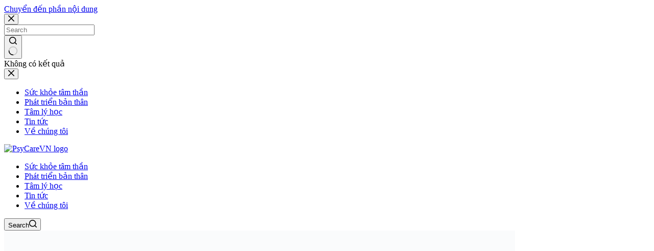

--- FILE ---
content_type: text/html; charset=UTF-8
request_url: https://psycare.com.vn/cam-thu-ban-the-la-gi.html
body_size: 31610
content:
<!doctype html><html lang="vi" prefix="og: https://ogp.me/ns#"><head><script data-no-optimize="1">var litespeed_docref=sessionStorage.getItem("litespeed_docref");litespeed_docref&&(Object.defineProperty(document,"referrer",{get:function(){return litespeed_docref}}),sessionStorage.removeItem("litespeed_docref"));</script> <meta charset="UTF-8"><meta name="viewport" content="width=device-width, initial-scale=1, maximum-scale=5, viewport-fit=cover"><link rel="profile" href="https://gmpg.org/xfn/11"> <script id="google_gtagjs-js-consent-mode-data-layer" type="litespeed/javascript">window.dataLayer=window.dataLayer||[];function gtag(){dataLayer.push(arguments)}
gtag('consent','default',{"ad_personalization":"denied","ad_storage":"denied","ad_user_data":"denied","analytics_storage":"denied","functionality_storage":"denied","security_storage":"denied","personalization_storage":"denied","region":["AT","BE","BG","CH","CY","CZ","DE","DK","EE","ES","FI","FR","GB","GR","HR","HU","IE","IS","IT","LI","LT","LU","LV","MT","NL","NO","PL","PT","RO","SE","SI","SK"],"wait_for_update":500});window._googlesitekitConsentCategoryMap={"statistics":["analytics_storage"],"marketing":["ad_storage","ad_user_data","ad_personalization"],"functional":["functionality_storage","security_storage"],"preferences":["personalization_storage"]};window._googlesitekitConsents={"ad_personalization":"denied","ad_storage":"denied","ad_user_data":"denied","analytics_storage":"denied","functionality_storage":"denied","security_storage":"denied","personalization_storage":"denied","region":["AT","BE","BG","CH","CY","CZ","DE","DK","EE","ES","FI","FR","GB","GR","HR","HU","IE","IS","IT","LI","LT","LU","LV","MT","NL","NO","PL","PT","RO","SE","SI","SK"],"wait_for_update":500}</script> <title>Cảm thụ bản thể là gì: 11 bài tập tăng cảm thụ bản thể</title><meta name="description" content="Cảm thụ bản thể là gì? Nên thực hiện các bài tập tăng cảm thụ bản thể thế nào hiệu quả? Cùng Psycare.com.vn tìm hiểu về giác quan này nhé!"/><meta name="robots" content="follow, index, max-snippet:-1, max-video-preview:-1, max-image-preview:large"/><link rel="canonical" href="https://psycare.com.vn/cam-thu-ban-the-la-gi.html" /><meta property="og:locale" content="vi_VN" /><meta property="og:type" content="article" /><meta property="og:title" content="Cảm thụ bản thể là gì: 11 bài tập tăng cảm thụ bản thể" /><meta property="og:description" content="Cảm thụ bản thể là gì? Nên thực hiện các bài tập tăng cảm thụ bản thể thế nào hiệu quả? Cùng Psycare.com.vn tìm hiểu về giác quan này nhé!" /><meta property="og:url" content="https://psycare.com.vn/cam-thu-ban-the-la-gi.html" /><meta property="og:site_name" content="Tâm lý PsyCareVN" /><meta property="article:publisher" content="https://www.facebook.com/PsyCareSuckhoetinhthan" /><meta property="article:author" content="https://www.facebook.com/trucnguyenpsy" /><meta property="article:section" content="Tâm lý học" /><meta property="og:updated_time" content="2023-11-17T12:23:08+07:00" /><meta property="og:image" content="https://psycare.com.vn/wp-content/uploads/2023/09/cam-thu-ban-the-la-gi.jpg" /><meta property="og:image:secure_url" content="https://psycare.com.vn/wp-content/uploads/2023/09/cam-thu-ban-the-la-gi.jpg" /><meta property="og:image:width" content="660" /><meta property="og:image:height" content="440" /><meta property="og:image:alt" content="cảm thụ bản thể là gì" /><meta property="og:image:type" content="image/jpeg" /><meta property="article:published_time" content="2023-09-30T01:00:07+07:00" /><meta property="article:modified_time" content="2023-11-17T12:23:08+07:00" /><meta name="twitter:card" content="summary_large_image" /><meta name="twitter:title" content="Cảm thụ bản thể là gì: 11 bài tập tăng cảm thụ bản thể" /><meta name="twitter:description" content="Cảm thụ bản thể là gì? Nên thực hiện các bài tập tăng cảm thụ bản thể thế nào hiệu quả? Cùng Psycare.com.vn tìm hiểu về giác quan này nhé!" /><meta name="twitter:image" content="https://psycare.com.vn/wp-content/uploads/2023/09/cam-thu-ban-the-la-gi.jpg" /><meta name="twitter:label1" content="Được viết bởi" /><meta name="twitter:data1" content="Tiểu Thiệp" /><meta name="twitter:label2" content="Thời gian để đọc" /><meta name="twitter:data2" content="13 phút" /> <script type="application/ld+json" class="rank-math-schema">{"@context":"https://schema.org","@graph":[{"@type":["Organization","Person"],"@id":"https://psycare.com.vn/#person","name":"Tr\u00fac Nguy\u1ec5n","url":"https://psycare.com.vn","sameAs":["https://www.facebook.com/PsyCareSuckhoetinhthan"],"logo":{"@type":"ImageObject","@id":"https://psycare.com.vn/#logo","url":"https://psycare.com.vn/wp-content/uploads/2022/08/Nguyen-Thanh-Truc.png","contentUrl":"https://psycare.com.vn/wp-content/uploads/2022/08/Nguyen-Thanh-Truc.png","caption":"T\u00e2m l\u00fd PsyCareVN","inLanguage":"vi","width":"500","height":"500"},"image":{"@id":"https://psycare.com.vn/#logo"}},{"@type":"WebSite","@id":"https://psycare.com.vn/#website","url":"https://psycare.com.vn","name":"T\u00e2m l\u00fd PsyCareVN","alternateName":"PsyCareVN","publisher":{"@id":"https://psycare.com.vn/#person"},"inLanguage":"vi"},{"@type":"ImageObject","@id":"https://psycare.com.vn/wp-content/uploads/2023/09/cam-thu-ban-the-la-gi.jpg","url":"https://psycare.com.vn/wp-content/uploads/2023/09/cam-thu-ban-the-la-gi.jpg","width":"660","height":"440","caption":"c\u1ea3m th\u1ee5 b\u1ea3n th\u1ec3 l\u00e0 g\u00ec","inLanguage":"vi"},{"@type":"BreadcrumbList","@id":"https://psycare.com.vn/cam-thu-ban-the-la-gi.html#breadcrumb","itemListElement":[{"@type":"ListItem","position":"1","item":{"@id":"https://psycare.com.vn","name":"Trang ch\u1ee7"}},{"@type":"ListItem","position":"2","item":{"@id":"https://psycare.com.vn/cam-thu-ban-the-la-gi.html","name":"C\u1ea3m th\u1ee5 b\u1ea3n th\u1ec3 l\u00e0 g\u00ec: C\u00e1c b\u00e0i t\u1eadp t\u0103ng c\u1ea3m th\u1ee5 b\u1ea3n th\u1ec3"}}]},{"@type":"WebPage","@id":"https://psycare.com.vn/cam-thu-ban-the-la-gi.html#webpage","url":"https://psycare.com.vn/cam-thu-ban-the-la-gi.html","name":"C\u1ea3m th\u1ee5 b\u1ea3n th\u1ec3 l\u00e0 g\u00ec: 11 b\u00e0i t\u1eadp t\u0103ng c\u1ea3m th\u1ee5 b\u1ea3n th\u1ec3","datePublished":"2023-09-30T01:00:07+07:00","dateModified":"2023-11-17T12:23:08+07:00","isPartOf":{"@id":"https://psycare.com.vn/#website"},"primaryImageOfPage":{"@id":"https://psycare.com.vn/wp-content/uploads/2023/09/cam-thu-ban-the-la-gi.jpg"},"inLanguage":"vi","breadcrumb":{"@id":"https://psycare.com.vn/cam-thu-ban-the-la-gi.html#breadcrumb"}},{"@type":"Person","@id":"https://psycare.com.vn/author/nguyen-tieu-thiep","name":"Ti\u1ec3u Thi\u1ec7p","url":"https://psycare.com.vn/author/nguyen-tieu-thiep","image":{"@type":"ImageObject","@id":"https://secure.gravatar.com/avatar/d55b17ac95b5bf3695bedc4c6e57aca53c9438f503d1dc3eb566a8c2f6d08864?s=96&amp;d=mm&amp;r=g","url":"https://secure.gravatar.com/avatar/d55b17ac95b5bf3695bedc4c6e57aca53c9438f503d1dc3eb566a8c2f6d08864?s=96&amp;d=mm&amp;r=g","caption":"Ti\u1ec3u Thi\u1ec7p","inLanguage":"vi"},"sameAs":["https://psycare.com.vn/"]},{"@type":"BlogPosting","headline":"C\u1ea3m th\u1ee5 b\u1ea3n th\u1ec3 l\u00e0 g\u00ec: 11 b\u00e0i t\u1eadp t\u0103ng c\u1ea3m th\u1ee5 b\u1ea3n th\u1ec3","keywords":"c\u1ea3m th\u1ee5 b\u1ea3n th\u1ec3 l\u00e0 g\u00ec","datePublished":"2023-09-30T01:00:07+07:00","dateModified":"2023-11-17T12:23:08+07:00","author":{"@id":"https://psycare.com.vn/author/nguyen-tieu-thiep","name":"Ti\u1ec3u Thi\u1ec7p"},"publisher":{"@id":"https://psycare.com.vn/#person"},"description":"C\u1ea3m th\u1ee5 b\u1ea3n th\u1ec3 l\u00e0 g\u00ec? N\u00ean th\u1ef1c hi\u1ec7n c\u00e1c b\u00e0i t\u1eadp t\u0103ng c\u1ea3m th\u1ee5 b\u1ea3n th\u1ec3 th\u1ebf n\u00e0o hi\u1ec7u qu\u1ea3? C\u00f9ng Psycare.com.vn t\u00ecm hi\u1ec3u v\u1ec1 gi\u00e1c quan n\u00e0y nh\u00e9!","name":"C\u1ea3m th\u1ee5 b\u1ea3n th\u1ec3 l\u00e0 g\u00ec: 11 b\u00e0i t\u1eadp t\u0103ng c\u1ea3m th\u1ee5 b\u1ea3n th\u1ec3","@id":"https://psycare.com.vn/cam-thu-ban-the-la-gi.html#richSnippet","isPartOf":{"@id":"https://psycare.com.vn/cam-thu-ban-the-la-gi.html#webpage"},"image":{"@id":"https://psycare.com.vn/wp-content/uploads/2023/09/cam-thu-ban-the-la-gi.jpg"},"inLanguage":"vi","mainEntityOfPage":{"@id":"https://psycare.com.vn/cam-thu-ban-the-la-gi.html#webpage"}}]}</script> <link rel='dns-prefetch' href='//news.google.com' /><link rel='dns-prefetch' href='//www.googletagmanager.com' /><link rel='dns-prefetch' href='//pagead2.googlesyndication.com' /><link rel="alternate" type="application/rss+xml" title="Dòng thông tin Tâm lý PsyCareVN &raquo;" href="https://psycare.com.vn/feed" /><link rel="alternate" type="application/rss+xml" title="Tâm lý PsyCareVN &raquo; Dòng bình luận" href="https://psycare.com.vn/comments/feed" /><link rel="alternate" type="application/rss+xml" title="Tâm lý PsyCareVN &raquo; Cảm thụ bản thể là gì: Các bài tập tăng cảm thụ bản thể Dòng bình luận" href="https://psycare.com.vn/cam-thu-ban-the-la-gi.html/feed" /><link rel="alternate" title="oNhúng (JSON)" type="application/json+oembed" href="https://psycare.com.vn/wp-json/oembed/1.0/embed?url=https%3A%2F%2Fpsycare.com.vn%2Fcam-thu-ban-the-la-gi.html" /><link rel="alternate" title="oNhúng (XML)" type="text/xml+oembed" href="https://psycare.com.vn/wp-json/oembed/1.0/embed?url=https%3A%2F%2Fpsycare.com.vn%2Fcam-thu-ban-the-la-gi.html&#038;format=xml" /><style id='wp-img-auto-sizes-contain-inline-css'>img:is([sizes=auto i],[sizes^="auto," i]){contain-intrinsic-size:3000px 1500px}
/*# sourceURL=wp-img-auto-sizes-contain-inline-css */</style><link data-optimized="2" rel="stylesheet" href="https://psycare.com.vn/wp-content/litespeed/css/421398923749a6f682ce83fbb9fc3a3c.css?ver=43d2c" /><style id='global-styles-inline-css'>:root{--wp--preset--aspect-ratio--square: 1;--wp--preset--aspect-ratio--4-3: 4/3;--wp--preset--aspect-ratio--3-4: 3/4;--wp--preset--aspect-ratio--3-2: 3/2;--wp--preset--aspect-ratio--2-3: 2/3;--wp--preset--aspect-ratio--16-9: 16/9;--wp--preset--aspect-ratio--9-16: 9/16;--wp--preset--color--black: #000000;--wp--preset--color--cyan-bluish-gray: #abb8c3;--wp--preset--color--white: #ffffff;--wp--preset--color--pale-pink: #f78da7;--wp--preset--color--vivid-red: #cf2e2e;--wp--preset--color--luminous-vivid-orange: #ff6900;--wp--preset--color--luminous-vivid-amber: #fcb900;--wp--preset--color--light-green-cyan: #7bdcb5;--wp--preset--color--vivid-green-cyan: #00d084;--wp--preset--color--pale-cyan-blue: #8ed1fc;--wp--preset--color--vivid-cyan-blue: #0693e3;--wp--preset--color--vivid-purple: #9b51e0;--wp--preset--color--palette-color-1: var(--theme-palette-color-1, #2872fa);--wp--preset--color--palette-color-2: var(--theme-palette-color-2, #1559ed);--wp--preset--color--palette-color-3: var(--theme-palette-color-3, #3A4F66);--wp--preset--color--palette-color-4: var(--theme-palette-color-4, #192a3d);--wp--preset--color--palette-color-5: var(--theme-palette-color-5, #e1e8ed);--wp--preset--color--palette-color-6: var(--theme-palette-color-6, #f2f5f7);--wp--preset--color--palette-color-7: var(--theme-palette-color-7, #FAFBFC);--wp--preset--color--palette-color-8: var(--theme-palette-color-8, #ffffff);--wp--preset--color--palette-color-9: var(--theme-palette-color-9, #007565);--wp--preset--color--palette-color-10: var(--theme-palette-color-10, #12A86B);--wp--preset--color--palette-color-11: var(--theme-palette-color-11, #2271b1);--wp--preset--color--palette-color-12: var(--theme-palette-color-12, #0093C2);--wp--preset--color--palette-color-13: var(--theme-palette-color-13, #0137a2);--wp--preset--color--palette-color-14: var(--theme-palette-color-14, #2271b1);--wp--preset--color--palette-color-15: var(--theme-palette-color-15, #e54e53);--wp--preset--color--palette-color-16: var(--theme-palette-color-16, #cf2e2e);--wp--preset--color--palette-color-17: var(--theme-palette-color-17, #ee3967);--wp--preset--color--palette-color-18: var(--theme-palette-color-18, #F43676);--wp--preset--color--palette-color-19: var(--theme-palette-color-19, #f77f00);--wp--preset--color--palette-color-20: var(--theme-palette-color-20, #EB7100);--wp--preset--color--palette-color-21: var(--theme-palette-color-21, #ec5808);--wp--preset--gradient--vivid-cyan-blue-to-vivid-purple: linear-gradient(135deg,rgb(6,147,227) 0%,rgb(155,81,224) 100%);--wp--preset--gradient--light-green-cyan-to-vivid-green-cyan: linear-gradient(135deg,rgb(122,220,180) 0%,rgb(0,208,130) 100%);--wp--preset--gradient--luminous-vivid-amber-to-luminous-vivid-orange: linear-gradient(135deg,rgb(252,185,0) 0%,rgb(255,105,0) 100%);--wp--preset--gradient--luminous-vivid-orange-to-vivid-red: linear-gradient(135deg,rgb(255,105,0) 0%,rgb(207,46,46) 100%);--wp--preset--gradient--very-light-gray-to-cyan-bluish-gray: linear-gradient(135deg,rgb(238,238,238) 0%,rgb(169,184,195) 100%);--wp--preset--gradient--cool-to-warm-spectrum: linear-gradient(135deg,rgb(74,234,220) 0%,rgb(151,120,209) 20%,rgb(207,42,186) 40%,rgb(238,44,130) 60%,rgb(251,105,98) 80%,rgb(254,248,76) 100%);--wp--preset--gradient--blush-light-purple: linear-gradient(135deg,rgb(255,206,236) 0%,rgb(152,150,240) 100%);--wp--preset--gradient--blush-bordeaux: linear-gradient(135deg,rgb(254,205,165) 0%,rgb(254,45,45) 50%,rgb(107,0,62) 100%);--wp--preset--gradient--luminous-dusk: linear-gradient(135deg,rgb(255,203,112) 0%,rgb(199,81,192) 50%,rgb(65,88,208) 100%);--wp--preset--gradient--pale-ocean: linear-gradient(135deg,rgb(255,245,203) 0%,rgb(182,227,212) 50%,rgb(51,167,181) 100%);--wp--preset--gradient--electric-grass: linear-gradient(135deg,rgb(202,248,128) 0%,rgb(113,206,126) 100%);--wp--preset--gradient--midnight: linear-gradient(135deg,rgb(2,3,129) 0%,rgb(40,116,252) 100%);--wp--preset--gradient--juicy-peach: linear-gradient(to right, #ffecd2 0%, #fcb69f 100%);--wp--preset--gradient--young-passion: linear-gradient(to right, #ff8177 0%, #ff867a 0%, #ff8c7f 21%, #f99185 52%, #cf556c 78%, #b12a5b 100%);--wp--preset--gradient--true-sunset: linear-gradient(to right, #fa709a 0%, #fee140 100%);--wp--preset--gradient--morpheus-den: linear-gradient(to top, #30cfd0 0%, #330867 100%);--wp--preset--gradient--plum-plate: linear-gradient(135deg, #667eea 0%, #764ba2 100%);--wp--preset--gradient--aqua-splash: linear-gradient(15deg, #13547a 0%, #80d0c7 100%);--wp--preset--gradient--love-kiss: linear-gradient(to top, #ff0844 0%, #ffb199 100%);--wp--preset--gradient--new-retrowave: linear-gradient(to top, #3b41c5 0%, #a981bb 49%, #ffc8a9 100%);--wp--preset--gradient--plum-bath: linear-gradient(to top, #cc208e 0%, #6713d2 100%);--wp--preset--gradient--high-flight: linear-gradient(to right, #0acffe 0%, #495aff 100%);--wp--preset--gradient--teen-party: linear-gradient(-225deg, #FF057C 0%, #8D0B93 50%, #321575 100%);--wp--preset--gradient--fabled-sunset: linear-gradient(-225deg, #231557 0%, #44107A 29%, #FF1361 67%, #FFF800 100%);--wp--preset--gradient--arielle-smile: radial-gradient(circle 248px at center, #16d9e3 0%, #30c7ec 47%, #46aef7 100%);--wp--preset--gradient--itmeo-branding: linear-gradient(180deg, #2af598 0%, #009efd 100%);--wp--preset--gradient--deep-blue: linear-gradient(to right, #6a11cb 0%, #2575fc 100%);--wp--preset--gradient--strong-bliss: linear-gradient(to right, #f78ca0 0%, #f9748f 19%, #fd868c 60%, #fe9a8b 100%);--wp--preset--gradient--sweet-period: linear-gradient(to top, #3f51b1 0%, #5a55ae 13%, #7b5fac 25%, #8f6aae 38%, #a86aa4 50%, #cc6b8e 62%, #f18271 75%, #f3a469 87%, #f7c978 100%);--wp--preset--gradient--purple-division: linear-gradient(to top, #7028e4 0%, #e5b2ca 100%);--wp--preset--gradient--cold-evening: linear-gradient(to top, #0c3483 0%, #a2b6df 100%, #6b8cce 100%, #a2b6df 100%);--wp--preset--gradient--mountain-rock: linear-gradient(to right, #868f96 0%, #596164 100%);--wp--preset--gradient--desert-hump: linear-gradient(to top, #c79081 0%, #dfa579 100%);--wp--preset--gradient--ethernal-constance: linear-gradient(to top, #09203f 0%, #537895 100%);--wp--preset--gradient--happy-memories: linear-gradient(-60deg, #ff5858 0%, #f09819 100%);--wp--preset--gradient--grown-early: linear-gradient(to top, #0ba360 0%, #3cba92 100%);--wp--preset--gradient--morning-salad: linear-gradient(-225deg, #B7F8DB 0%, #50A7C2 100%);--wp--preset--gradient--night-call: linear-gradient(-225deg, #AC32E4 0%, #7918F2 48%, #4801FF 100%);--wp--preset--gradient--mind-crawl: linear-gradient(-225deg, #473B7B 0%, #3584A7 51%, #30D2BE 100%);--wp--preset--gradient--angel-care: linear-gradient(-225deg, #FFE29F 0%, #FFA99F 48%, #FF719A 100%);--wp--preset--gradient--juicy-cake: linear-gradient(to top, #e14fad 0%, #f9d423 100%);--wp--preset--gradient--rich-metal: linear-gradient(to right, #d7d2cc 0%, #304352 100%);--wp--preset--gradient--mole-hall: linear-gradient(-20deg, #616161 0%, #9bc5c3 100%);--wp--preset--gradient--cloudy-knoxville: linear-gradient(120deg, #fdfbfb 0%, #ebedee 100%);--wp--preset--gradient--soft-grass: linear-gradient(to top, #c1dfc4 0%, #deecdd 100%);--wp--preset--gradient--saint-petersburg: linear-gradient(135deg, #f5f7fa 0%, #c3cfe2 100%);--wp--preset--gradient--everlasting-sky: linear-gradient(135deg, #fdfcfb 0%, #e2d1c3 100%);--wp--preset--gradient--kind-steel: linear-gradient(-20deg, #e9defa 0%, #fbfcdb 100%);--wp--preset--gradient--over-sun: linear-gradient(60deg, #abecd6 0%, #fbed96 100%);--wp--preset--gradient--premium-white: linear-gradient(to top, #d5d4d0 0%, #d5d4d0 1%, #eeeeec 31%, #efeeec 75%, #e9e9e7 100%);--wp--preset--gradient--clean-mirror: linear-gradient(45deg, #93a5cf 0%, #e4efe9 100%);--wp--preset--gradient--wild-apple: linear-gradient(to top, #d299c2 0%, #fef9d7 100%);--wp--preset--gradient--snow-again: linear-gradient(to top, #e6e9f0 0%, #eef1f5 100%);--wp--preset--gradient--confident-cloud: linear-gradient(to top, #dad4ec 0%, #dad4ec 1%, #f3e7e9 100%);--wp--preset--gradient--glass-water: linear-gradient(to top, #dfe9f3 0%, white 100%);--wp--preset--gradient--perfect-white: linear-gradient(-225deg, #E3FDF5 0%, #FFE6FA 100%);--wp--preset--font-size--small: 13px;--wp--preset--font-size--medium: 20px;--wp--preset--font-size--large: clamp(22px, 1.375rem + ((1vw - 3.2px) * 0.625), 30px);--wp--preset--font-size--x-large: clamp(30px, 1.875rem + ((1vw - 3.2px) * 1.563), 50px);--wp--preset--font-size--xx-large: clamp(45px, 2.813rem + ((1vw - 3.2px) * 2.734), 80px);--wp--preset--spacing--20: 0.44rem;--wp--preset--spacing--30: 0.67rem;--wp--preset--spacing--40: 1rem;--wp--preset--spacing--50: 1.5rem;--wp--preset--spacing--60: 2.25rem;--wp--preset--spacing--70: 3.38rem;--wp--preset--spacing--80: 5.06rem;--wp--preset--shadow--natural: 6px 6px 9px rgba(0, 0, 0, 0.2);--wp--preset--shadow--deep: 12px 12px 50px rgba(0, 0, 0, 0.4);--wp--preset--shadow--sharp: 6px 6px 0px rgba(0, 0, 0, 0.2);--wp--preset--shadow--outlined: 6px 6px 0px -3px rgb(255, 255, 255), 6px 6px rgb(0, 0, 0);--wp--preset--shadow--crisp: 6px 6px 0px rgb(0, 0, 0);}:root { --wp--style--global--content-size: var(--theme-block-max-width);--wp--style--global--wide-size: var(--theme-block-wide-max-width); }:where(body) { margin: 0; }.wp-site-blocks > .alignleft { float: left; margin-right: 2em; }.wp-site-blocks > .alignright { float: right; margin-left: 2em; }.wp-site-blocks > .aligncenter { justify-content: center; margin-left: auto; margin-right: auto; }:where(.wp-site-blocks) > * { margin-block-start: var(--theme-content-spacing); margin-block-end: 0; }:where(.wp-site-blocks) > :first-child { margin-block-start: 0; }:where(.wp-site-blocks) > :last-child { margin-block-end: 0; }:root { --wp--style--block-gap: var(--theme-content-spacing); }:root :where(.is-layout-flow) > :first-child{margin-block-start: 0;}:root :where(.is-layout-flow) > :last-child{margin-block-end: 0;}:root :where(.is-layout-flow) > *{margin-block-start: var(--theme-content-spacing);margin-block-end: 0;}:root :where(.is-layout-constrained) > :first-child{margin-block-start: 0;}:root :where(.is-layout-constrained) > :last-child{margin-block-end: 0;}:root :where(.is-layout-constrained) > *{margin-block-start: var(--theme-content-spacing);margin-block-end: 0;}:root :where(.is-layout-flex){gap: var(--theme-content-spacing);}:root :where(.is-layout-grid){gap: var(--theme-content-spacing);}.is-layout-flow > .alignleft{float: left;margin-inline-start: 0;margin-inline-end: 2em;}.is-layout-flow > .alignright{float: right;margin-inline-start: 2em;margin-inline-end: 0;}.is-layout-flow > .aligncenter{margin-left: auto !important;margin-right: auto !important;}.is-layout-constrained > .alignleft{float: left;margin-inline-start: 0;margin-inline-end: 2em;}.is-layout-constrained > .alignright{float: right;margin-inline-start: 2em;margin-inline-end: 0;}.is-layout-constrained > .aligncenter{margin-left: auto !important;margin-right: auto !important;}.is-layout-constrained > :where(:not(.alignleft):not(.alignright):not(.alignfull)){max-width: var(--wp--style--global--content-size);margin-left: auto !important;margin-right: auto !important;}.is-layout-constrained > .alignwide{max-width: var(--wp--style--global--wide-size);}body .is-layout-flex{display: flex;}.is-layout-flex{flex-wrap: wrap;align-items: center;}.is-layout-flex > :is(*, div){margin: 0;}body .is-layout-grid{display: grid;}.is-layout-grid > :is(*, div){margin: 0;}body{padding-top: 0px;padding-right: 0px;padding-bottom: 0px;padding-left: 0px;}:root :where(.wp-element-button, .wp-block-button__link){font-style: inherit;font-weight: inherit;letter-spacing: inherit;text-transform: inherit;}.has-black-color{color: var(--wp--preset--color--black) !important;}.has-cyan-bluish-gray-color{color: var(--wp--preset--color--cyan-bluish-gray) !important;}.has-white-color{color: var(--wp--preset--color--white) !important;}.has-pale-pink-color{color: var(--wp--preset--color--pale-pink) !important;}.has-vivid-red-color{color: var(--wp--preset--color--vivid-red) !important;}.has-luminous-vivid-orange-color{color: var(--wp--preset--color--luminous-vivid-orange) !important;}.has-luminous-vivid-amber-color{color: var(--wp--preset--color--luminous-vivid-amber) !important;}.has-light-green-cyan-color{color: var(--wp--preset--color--light-green-cyan) !important;}.has-vivid-green-cyan-color{color: var(--wp--preset--color--vivid-green-cyan) !important;}.has-pale-cyan-blue-color{color: var(--wp--preset--color--pale-cyan-blue) !important;}.has-vivid-cyan-blue-color{color: var(--wp--preset--color--vivid-cyan-blue) !important;}.has-vivid-purple-color{color: var(--wp--preset--color--vivid-purple) !important;}.has-palette-color-1-color{color: var(--wp--preset--color--palette-color-1) !important;}.has-palette-color-2-color{color: var(--wp--preset--color--palette-color-2) !important;}.has-palette-color-3-color{color: var(--wp--preset--color--palette-color-3) !important;}.has-palette-color-4-color{color: var(--wp--preset--color--palette-color-4) !important;}.has-palette-color-5-color{color: var(--wp--preset--color--palette-color-5) !important;}.has-palette-color-6-color{color: var(--wp--preset--color--palette-color-6) !important;}.has-palette-color-7-color{color: var(--wp--preset--color--palette-color-7) !important;}.has-palette-color-8-color{color: var(--wp--preset--color--palette-color-8) !important;}.has-palette-color-9-color{color: var(--wp--preset--color--palette-color-9) !important;}.has-palette-color-10-color{color: var(--wp--preset--color--palette-color-10) !important;}.has-palette-color-11-color{color: var(--wp--preset--color--palette-color-11) !important;}.has-palette-color-12-color{color: var(--wp--preset--color--palette-color-12) !important;}.has-palette-color-13-color{color: var(--wp--preset--color--palette-color-13) !important;}.has-palette-color-14-color{color: var(--wp--preset--color--palette-color-14) !important;}.has-palette-color-15-color{color: var(--wp--preset--color--palette-color-15) !important;}.has-palette-color-16-color{color: var(--wp--preset--color--palette-color-16) !important;}.has-palette-color-17-color{color: var(--wp--preset--color--palette-color-17) !important;}.has-palette-color-18-color{color: var(--wp--preset--color--palette-color-18) !important;}.has-palette-color-19-color{color: var(--wp--preset--color--palette-color-19) !important;}.has-palette-color-20-color{color: var(--wp--preset--color--palette-color-20) !important;}.has-palette-color-21-color{color: var(--wp--preset--color--palette-color-21) !important;}.has-black-background-color{background-color: var(--wp--preset--color--black) !important;}.has-cyan-bluish-gray-background-color{background-color: var(--wp--preset--color--cyan-bluish-gray) !important;}.has-white-background-color{background-color: var(--wp--preset--color--white) !important;}.has-pale-pink-background-color{background-color: var(--wp--preset--color--pale-pink) !important;}.has-vivid-red-background-color{background-color: var(--wp--preset--color--vivid-red) !important;}.has-luminous-vivid-orange-background-color{background-color: var(--wp--preset--color--luminous-vivid-orange) !important;}.has-luminous-vivid-amber-background-color{background-color: var(--wp--preset--color--luminous-vivid-amber) !important;}.has-light-green-cyan-background-color{background-color: var(--wp--preset--color--light-green-cyan) !important;}.has-vivid-green-cyan-background-color{background-color: var(--wp--preset--color--vivid-green-cyan) !important;}.has-pale-cyan-blue-background-color{background-color: var(--wp--preset--color--pale-cyan-blue) !important;}.has-vivid-cyan-blue-background-color{background-color: var(--wp--preset--color--vivid-cyan-blue) !important;}.has-vivid-purple-background-color{background-color: var(--wp--preset--color--vivid-purple) !important;}.has-palette-color-1-background-color{background-color: var(--wp--preset--color--palette-color-1) !important;}.has-palette-color-2-background-color{background-color: var(--wp--preset--color--palette-color-2) !important;}.has-palette-color-3-background-color{background-color: var(--wp--preset--color--palette-color-3) !important;}.has-palette-color-4-background-color{background-color: var(--wp--preset--color--palette-color-4) !important;}.has-palette-color-5-background-color{background-color: var(--wp--preset--color--palette-color-5) !important;}.has-palette-color-6-background-color{background-color: var(--wp--preset--color--palette-color-6) !important;}.has-palette-color-7-background-color{background-color: var(--wp--preset--color--palette-color-7) !important;}.has-palette-color-8-background-color{background-color: var(--wp--preset--color--palette-color-8) !important;}.has-palette-color-9-background-color{background-color: var(--wp--preset--color--palette-color-9) !important;}.has-palette-color-10-background-color{background-color: var(--wp--preset--color--palette-color-10) !important;}.has-palette-color-11-background-color{background-color: var(--wp--preset--color--palette-color-11) !important;}.has-palette-color-12-background-color{background-color: var(--wp--preset--color--palette-color-12) !important;}.has-palette-color-13-background-color{background-color: var(--wp--preset--color--palette-color-13) !important;}.has-palette-color-14-background-color{background-color: var(--wp--preset--color--palette-color-14) !important;}.has-palette-color-15-background-color{background-color: var(--wp--preset--color--palette-color-15) !important;}.has-palette-color-16-background-color{background-color: var(--wp--preset--color--palette-color-16) !important;}.has-palette-color-17-background-color{background-color: var(--wp--preset--color--palette-color-17) !important;}.has-palette-color-18-background-color{background-color: var(--wp--preset--color--palette-color-18) !important;}.has-palette-color-19-background-color{background-color: var(--wp--preset--color--palette-color-19) !important;}.has-palette-color-20-background-color{background-color: var(--wp--preset--color--palette-color-20) !important;}.has-palette-color-21-background-color{background-color: var(--wp--preset--color--palette-color-21) !important;}.has-black-border-color{border-color: var(--wp--preset--color--black) !important;}.has-cyan-bluish-gray-border-color{border-color: var(--wp--preset--color--cyan-bluish-gray) !important;}.has-white-border-color{border-color: var(--wp--preset--color--white) !important;}.has-pale-pink-border-color{border-color: var(--wp--preset--color--pale-pink) !important;}.has-vivid-red-border-color{border-color: var(--wp--preset--color--vivid-red) !important;}.has-luminous-vivid-orange-border-color{border-color: var(--wp--preset--color--luminous-vivid-orange) !important;}.has-luminous-vivid-amber-border-color{border-color: var(--wp--preset--color--luminous-vivid-amber) !important;}.has-light-green-cyan-border-color{border-color: var(--wp--preset--color--light-green-cyan) !important;}.has-vivid-green-cyan-border-color{border-color: var(--wp--preset--color--vivid-green-cyan) !important;}.has-pale-cyan-blue-border-color{border-color: var(--wp--preset--color--pale-cyan-blue) !important;}.has-vivid-cyan-blue-border-color{border-color: var(--wp--preset--color--vivid-cyan-blue) !important;}.has-vivid-purple-border-color{border-color: var(--wp--preset--color--vivid-purple) !important;}.has-palette-color-1-border-color{border-color: var(--wp--preset--color--palette-color-1) !important;}.has-palette-color-2-border-color{border-color: var(--wp--preset--color--palette-color-2) !important;}.has-palette-color-3-border-color{border-color: var(--wp--preset--color--palette-color-3) !important;}.has-palette-color-4-border-color{border-color: var(--wp--preset--color--palette-color-4) !important;}.has-palette-color-5-border-color{border-color: var(--wp--preset--color--palette-color-5) !important;}.has-palette-color-6-border-color{border-color: var(--wp--preset--color--palette-color-6) !important;}.has-palette-color-7-border-color{border-color: var(--wp--preset--color--palette-color-7) !important;}.has-palette-color-8-border-color{border-color: var(--wp--preset--color--palette-color-8) !important;}.has-palette-color-9-border-color{border-color: var(--wp--preset--color--palette-color-9) !important;}.has-palette-color-10-border-color{border-color: var(--wp--preset--color--palette-color-10) !important;}.has-palette-color-11-border-color{border-color: var(--wp--preset--color--palette-color-11) !important;}.has-palette-color-12-border-color{border-color: var(--wp--preset--color--palette-color-12) !important;}.has-palette-color-13-border-color{border-color: var(--wp--preset--color--palette-color-13) !important;}.has-palette-color-14-border-color{border-color: var(--wp--preset--color--palette-color-14) !important;}.has-palette-color-15-border-color{border-color: var(--wp--preset--color--palette-color-15) !important;}.has-palette-color-16-border-color{border-color: var(--wp--preset--color--palette-color-16) !important;}.has-palette-color-17-border-color{border-color: var(--wp--preset--color--palette-color-17) !important;}.has-palette-color-18-border-color{border-color: var(--wp--preset--color--palette-color-18) !important;}.has-palette-color-19-border-color{border-color: var(--wp--preset--color--palette-color-19) !important;}.has-palette-color-20-border-color{border-color: var(--wp--preset--color--palette-color-20) !important;}.has-palette-color-21-border-color{border-color: var(--wp--preset--color--palette-color-21) !important;}.has-vivid-cyan-blue-to-vivid-purple-gradient-background{background: var(--wp--preset--gradient--vivid-cyan-blue-to-vivid-purple) !important;}.has-light-green-cyan-to-vivid-green-cyan-gradient-background{background: var(--wp--preset--gradient--light-green-cyan-to-vivid-green-cyan) !important;}.has-luminous-vivid-amber-to-luminous-vivid-orange-gradient-background{background: var(--wp--preset--gradient--luminous-vivid-amber-to-luminous-vivid-orange) !important;}.has-luminous-vivid-orange-to-vivid-red-gradient-background{background: var(--wp--preset--gradient--luminous-vivid-orange-to-vivid-red) !important;}.has-very-light-gray-to-cyan-bluish-gray-gradient-background{background: var(--wp--preset--gradient--very-light-gray-to-cyan-bluish-gray) !important;}.has-cool-to-warm-spectrum-gradient-background{background: var(--wp--preset--gradient--cool-to-warm-spectrum) !important;}.has-blush-light-purple-gradient-background{background: var(--wp--preset--gradient--blush-light-purple) !important;}.has-blush-bordeaux-gradient-background{background: var(--wp--preset--gradient--blush-bordeaux) !important;}.has-luminous-dusk-gradient-background{background: var(--wp--preset--gradient--luminous-dusk) !important;}.has-pale-ocean-gradient-background{background: var(--wp--preset--gradient--pale-ocean) !important;}.has-electric-grass-gradient-background{background: var(--wp--preset--gradient--electric-grass) !important;}.has-midnight-gradient-background{background: var(--wp--preset--gradient--midnight) !important;}.has-juicy-peach-gradient-background{background: var(--wp--preset--gradient--juicy-peach) !important;}.has-young-passion-gradient-background{background: var(--wp--preset--gradient--young-passion) !important;}.has-true-sunset-gradient-background{background: var(--wp--preset--gradient--true-sunset) !important;}.has-morpheus-den-gradient-background{background: var(--wp--preset--gradient--morpheus-den) !important;}.has-plum-plate-gradient-background{background: var(--wp--preset--gradient--plum-plate) !important;}.has-aqua-splash-gradient-background{background: var(--wp--preset--gradient--aqua-splash) !important;}.has-love-kiss-gradient-background{background: var(--wp--preset--gradient--love-kiss) !important;}.has-new-retrowave-gradient-background{background: var(--wp--preset--gradient--new-retrowave) !important;}.has-plum-bath-gradient-background{background: var(--wp--preset--gradient--plum-bath) !important;}.has-high-flight-gradient-background{background: var(--wp--preset--gradient--high-flight) !important;}.has-teen-party-gradient-background{background: var(--wp--preset--gradient--teen-party) !important;}.has-fabled-sunset-gradient-background{background: var(--wp--preset--gradient--fabled-sunset) !important;}.has-arielle-smile-gradient-background{background: var(--wp--preset--gradient--arielle-smile) !important;}.has-itmeo-branding-gradient-background{background: var(--wp--preset--gradient--itmeo-branding) !important;}.has-deep-blue-gradient-background{background: var(--wp--preset--gradient--deep-blue) !important;}.has-strong-bliss-gradient-background{background: var(--wp--preset--gradient--strong-bliss) !important;}.has-sweet-period-gradient-background{background: var(--wp--preset--gradient--sweet-period) !important;}.has-purple-division-gradient-background{background: var(--wp--preset--gradient--purple-division) !important;}.has-cold-evening-gradient-background{background: var(--wp--preset--gradient--cold-evening) !important;}.has-mountain-rock-gradient-background{background: var(--wp--preset--gradient--mountain-rock) !important;}.has-desert-hump-gradient-background{background: var(--wp--preset--gradient--desert-hump) !important;}.has-ethernal-constance-gradient-background{background: var(--wp--preset--gradient--ethernal-constance) !important;}.has-happy-memories-gradient-background{background: var(--wp--preset--gradient--happy-memories) !important;}.has-grown-early-gradient-background{background: var(--wp--preset--gradient--grown-early) !important;}.has-morning-salad-gradient-background{background: var(--wp--preset--gradient--morning-salad) !important;}.has-night-call-gradient-background{background: var(--wp--preset--gradient--night-call) !important;}.has-mind-crawl-gradient-background{background: var(--wp--preset--gradient--mind-crawl) !important;}.has-angel-care-gradient-background{background: var(--wp--preset--gradient--angel-care) !important;}.has-juicy-cake-gradient-background{background: var(--wp--preset--gradient--juicy-cake) !important;}.has-rich-metal-gradient-background{background: var(--wp--preset--gradient--rich-metal) !important;}.has-mole-hall-gradient-background{background: var(--wp--preset--gradient--mole-hall) !important;}.has-cloudy-knoxville-gradient-background{background: var(--wp--preset--gradient--cloudy-knoxville) !important;}.has-soft-grass-gradient-background{background: var(--wp--preset--gradient--soft-grass) !important;}.has-saint-petersburg-gradient-background{background: var(--wp--preset--gradient--saint-petersburg) !important;}.has-everlasting-sky-gradient-background{background: var(--wp--preset--gradient--everlasting-sky) !important;}.has-kind-steel-gradient-background{background: var(--wp--preset--gradient--kind-steel) !important;}.has-over-sun-gradient-background{background: var(--wp--preset--gradient--over-sun) !important;}.has-premium-white-gradient-background{background: var(--wp--preset--gradient--premium-white) !important;}.has-clean-mirror-gradient-background{background: var(--wp--preset--gradient--clean-mirror) !important;}.has-wild-apple-gradient-background{background: var(--wp--preset--gradient--wild-apple) !important;}.has-snow-again-gradient-background{background: var(--wp--preset--gradient--snow-again) !important;}.has-confident-cloud-gradient-background{background: var(--wp--preset--gradient--confident-cloud) !important;}.has-glass-water-gradient-background{background: var(--wp--preset--gradient--glass-water) !important;}.has-perfect-white-gradient-background{background: var(--wp--preset--gradient--perfect-white) !important;}.has-small-font-size{font-size: var(--wp--preset--font-size--small) !important;}.has-medium-font-size{font-size: var(--wp--preset--font-size--medium) !important;}.has-large-font-size{font-size: var(--wp--preset--font-size--large) !important;}.has-x-large-font-size{font-size: var(--wp--preset--font-size--x-large) !important;}.has-xx-large-font-size{font-size: var(--wp--preset--font-size--xx-large) !important;}
:root :where(.wp-block-pullquote){font-size: clamp(0.984em, 0.984rem + ((1vw - 0.2em) * 0.645), 1.5em);line-height: 1.6;}
/*# sourceURL=global-styles-inline-css */</style><style id='awpa-wp-post-author-styles-inline-css'>.wp_post_author_widget .wp-post-author-meta .awpa-display-name > a:hover,
                body .wp-post-author-wrap .awpa-display-name > a:hover {
                    color: #b81e1e;
                }
                .wp-post-author-meta .wp-post-author-meta-more-posts a.awpa-more-posts:hover, 
                .awpa-review-field .right-star .awpa-rating-button:not(:disabled):hover {
                    color: #b81e1e;
                    border-color: #b81e1e;
                }
            
/*# sourceURL=awpa-wp-post-author-styles-inline-css */</style> <script type="litespeed/javascript" data-src="https://psycare.com.vn/wp-includes/js/jquery/jquery.min.js?ver=3.7.1" id="jquery-core-js"></script> 
 <script type="litespeed/javascript" data-src="https://www.googletagmanager.com/gtag/js?id=AW-834079829" id="google_gtagjs-js"></script> <script id="google_gtagjs-js-after" type="litespeed/javascript">window.dataLayer=window.dataLayer||[];function gtag(){dataLayer.push(arguments)}
gtag("set","linker",{"domains":["psycare.com.vn"]});gtag("js",new Date());gtag("set","developer_id.dZTNiMT",!0);gtag("config","AW-834079829")</script> <link rel="https://api.w.org/" href="https://psycare.com.vn/wp-json/" /><link rel="alternate" title="JSON" type="application/json" href="https://psycare.com.vn/wp-json/wp/v2/posts/1566" /><link rel="EditURI" type="application/rsd+xml" title="RSD" href="https://psycare.com.vn/xmlrpc.php?rsd" /><meta name="generator" content="WordPress 6.9" /><link rel='shortlink' href='https://psycare.com.vn/?p=1566' /><meta name="generator" content="Site Kit by Google 1.170.0" /><noscript><link rel='stylesheet' href='https://psycare.com.vn/wp-content/themes/blocksy/static/bundle/no-scripts.min.css' type='text/css'></noscript><meta name="google-adsense-platform-account" content="ca-host-pub-2644536267352236"><meta name="google-adsense-platform-domain" content="sitekit.withgoogle.com"> <script type="litespeed/javascript" data-src="https://pagead2.googlesyndication.com/pagead/js/adsbygoogle.js?client=ca-pub-8576096400417450&amp;host=ca-host-pub-2644536267352236" crossorigin="anonymous"></script> <link rel="icon" href="https://psycare.com.vn/wp-content/uploads/2023/11/cropped-psycare-vn-icon-website-32x32.png" sizes="32x32" /><link rel="icon" href="https://psycare.com.vn/wp-content/uploads/2023/11/cropped-psycare-vn-icon-website-192x192.png" sizes="192x192" /><link rel="apple-touch-icon" href="https://psycare.com.vn/wp-content/uploads/2023/11/cropped-psycare-vn-icon-website-180x180.png" /><meta name="msapplication-TileImage" content="https://psycare.com.vn/wp-content/uploads/2023/11/cropped-psycare-vn-icon-website-270x270.png" /></head><body class="wp-singular post-template-default single single-post postid-1566 single-format-standard wp-custom-logo wp-embed-responsive wp-theme-blocksy" data-link="type-1" data-prefix="single_blog_post" data-header="type-1" data-footer="type-1" itemscope="itemscope" itemtype="https://schema.org/Blog"><a class="skip-link screen-reader-text" href="#main">Chuyển đến phần nội dung</a><div class="ct-drawer-canvas" data-location="start"><div id="search-modal" class="ct-panel" data-behaviour="modal" role="dialog" aria-label="Modal tìm kiếm" inert><div class="ct-panel-actions">
<button class="ct-toggle-close" data-type="type-1" aria-label="Đóng cửa sổ tìm kiếm modal">
<svg class="ct-icon" width="12" height="12" viewBox="0 0 15 15"><path d="M1 15a1 1 0 01-.71-.29 1 1 0 010-1.41l5.8-5.8-5.8-5.8A1 1 0 011.7.29l5.8 5.8 5.8-5.8a1 1 0 011.41 1.41l-5.8 5.8 5.8 5.8a1 1 0 01-1.41 1.41l-5.8-5.8-5.8 5.8A1 1 0 011 15z"/></svg>				</button></div><div class="ct-panel-content"><form role="search" method="get" class="ct-search-form"  action="https://psycare.com.vn/" aria-haspopup="listbox" data-live-results="thumbs"><input
type="search" class="modal-field"		placeholder="Search"
value=""
name="s"
autocomplete="off"
title="Tìm kiếm cho"
aria-label="Tìm kiếm cho"
><div class="ct-search-form-controls">
<button type="submit" class="wp-element-button" data-button="icon" aria-label="Nút tìm kiếm">
<svg class="ct-icon ct-search-button-content" aria-hidden="true" width="15" height="15" viewBox="0 0 15 15"><path d="M14.8,13.7L12,11c0.9-1.2,1.5-2.6,1.5-4.2c0-3.7-3-6.8-6.8-6.8S0,3,0,6.8s3,6.8,6.8,6.8c1.6,0,3.1-0.6,4.2-1.5l2.8,2.8c0.1,0.1,0.3,0.2,0.5,0.2s0.4-0.1,0.5-0.2C15.1,14.5,15.1,14,14.8,13.7z M1.5,6.8c0-2.9,2.4-5.2,5.2-5.2S12,3.9,12,6.8S9.6,12,6.8,12S1.5,9.6,1.5,6.8z"/></svg>
<span class="ct-ajax-loader">
<svg viewBox="0 0 24 24">
<circle cx="12" cy="12" r="10" opacity="0.2" fill="none" stroke="currentColor" stroke-miterlimit="10" stroke-width="2"/><path d="m12,2c5.52,0,10,4.48,10,10" fill="none" stroke="currentColor" stroke-linecap="round" stroke-miterlimit="10" stroke-width="2">
<animateTransform
attributeName="transform"
attributeType="XML"
type="rotate"
dur="0.6s"
from="0 12 12"
to="360 12 12"
repeatCount="indefinite"
/>
</path>
</svg>
</span>
</button>
<input type="hidden" name="ct_post_type" value="post:page"></div><div class="screen-reader-text" aria-live="polite" role="status">
Không có kết quả</div></form></div></div><div id="offcanvas" class="ct-panel ct-header" data-behaviour="right-side" role="dialog" aria-label="Mô-đun Offcanvas" inert=""><div class="ct-panel-inner"><div class="ct-panel-actions">
<button class="ct-toggle-close" data-type="type-1" aria-label="Đóng ngăn">
<svg class="ct-icon" width="12" height="12" viewBox="0 0 15 15"><path d="M1 15a1 1 0 01-.71-.29 1 1 0 010-1.41l5.8-5.8-5.8-5.8A1 1 0 011.7.29l5.8 5.8 5.8-5.8a1 1 0 011.41 1.41l-5.8 5.8 5.8 5.8a1 1 0 01-1.41 1.41l-5.8-5.8-5.8 5.8A1 1 0 011 15z"/></svg>
</button></div><div class="ct-panel-content" data-device="desktop"><div class="ct-panel-content-inner"></div></div><div class="ct-panel-content" data-device="mobile"><div class="ct-panel-content-inner"><nav
class="mobile-menu menu-container"
data-id="mobile-menu" data-interaction="click" data-toggle-type="type-1" data-submenu-dots="yes"	aria-label="Psycare"><ul id="menu-psycare-1" class=""><li class="menu-item menu-item-type-taxonomy menu-item-object-category menu-item-15"><a href="https://psycare.com.vn/suc-khoe-tam-than" class="ct-menu-link">Sức khỏe tâm thần</a></li><li class="menu-item menu-item-type-taxonomy menu-item-object-category menu-item-16"><a href="https://psycare.com.vn/phat-trien-ban-than" class="ct-menu-link">Phát triển bản thân</a></li><li class="menu-item menu-item-type-taxonomy menu-item-object-category current-post-ancestor current-menu-parent current-post-parent menu-item-17"><a href="https://psycare.com.vn/tam-ly-hoc" class="ct-menu-link">Tâm lý học</a></li><li class="menu-item menu-item-type-taxonomy menu-item-object-category menu-item-18"><a href="https://psycare.com.vn/tin-tuc" class="ct-menu-link">Tin tức</a></li><li class="menu-item menu-item-type-taxonomy menu-item-object-category menu-item-19"><a href="https://psycare.com.vn/ve-chung-toi" class="ct-menu-link">Về chúng tôi</a></li></ul></nav></div></div></div></div></div><div id="main-container"><header id="header" class="ct-header" data-id="type-1" itemscope="" itemtype="https://schema.org/WPHeader"><div data-device="desktop"><div data-row="middle:boxed" data-column-set="2"><div class="ct-container"><div data-column="start" data-placements="1"><div data-items="primary"><div	class="site-branding"
data-id="logo"		itemscope="itemscope" itemtype="https://schema.org/Organization"><a href="https://psycare.com.vn/" class="site-logo-container" rel="home" itemprop="url" ><img data-lazyloaded="1" src="[data-uri]" width="1000" height="1000" data-src="https://psycare.com.vn/wp-content/uploads/2023/11/PsyCarevn-logo.png" class="default-logo" alt="PsyCareVN logo" decoding="async" fetchpriority="high" data-srcset="https://psycare.com.vn/wp-content/uploads/2023/11/PsyCarevn-logo.png 1000w, https://psycare.com.vn/wp-content/uploads/2023/11/PsyCarevn-logo-300x300.png 300w, https://psycare.com.vn/wp-content/uploads/2023/11/PsyCarevn-logo-150x150.png 150w, https://psycare.com.vn/wp-content/uploads/2023/11/PsyCarevn-logo-768x768.png 768w, https://psycare.com.vn/wp-content/uploads/2023/11/PsyCarevn-logo-250x250.png 250w" data-sizes="(max-width: 1000px) 100vw, 1000px" /></a></div></div></div><div data-column="end" data-placements="1"><div data-items="primary"><nav
id="header-menu-1"
class="header-menu-1 menu-container"
data-id="menu" data-interaction="click:item"	data-menu="type-4"
data-dropdown="type-1:padded"	data-stretch	data-responsive="no"	itemscope="" itemtype="https://schema.org/SiteNavigationElement"	aria-label="Psycare"><ul id="menu-psycare" class="menu"><li id="menu-item-15" class="menu-item menu-item-type-taxonomy menu-item-object-category menu-item-15"><a href="https://psycare.com.vn/suc-khoe-tam-than" class="ct-menu-link">Sức khỏe tâm thần</a></li><li id="menu-item-16" class="menu-item menu-item-type-taxonomy menu-item-object-category menu-item-16"><a href="https://psycare.com.vn/phat-trien-ban-than" class="ct-menu-link">Phát triển bản thân</a></li><li id="menu-item-17" class="menu-item menu-item-type-taxonomy menu-item-object-category current-post-ancestor current-menu-parent current-post-parent menu-item-17"><a href="https://psycare.com.vn/tam-ly-hoc" class="ct-menu-link">Tâm lý học</a></li><li id="menu-item-18" class="menu-item menu-item-type-taxonomy menu-item-object-category menu-item-18"><a href="https://psycare.com.vn/tin-tuc" class="ct-menu-link">Tin tức</a></li><li id="menu-item-19" class="menu-item menu-item-type-taxonomy menu-item-object-category menu-item-19"><a href="https://psycare.com.vn/ve-chung-toi" class="ct-menu-link">Về chúng tôi</a></li></ul></nav><button
class="ct-header-search ct-toggle "
data-toggle-panel="#search-modal"
aria-controls="search-modal"
aria-label="Search"
data-label="right"
data-id="search"><span class="ct-label " aria-hidden="true">Search</span><svg class="ct-icon" aria-hidden="true" width="15" height="15" viewBox="0 0 15 15"><path d="M14.8,13.7L12,11c0.9-1.2,1.5-2.6,1.5-4.2c0-3.7-3-6.8-6.8-6.8S0,3,0,6.8s3,6.8,6.8,6.8c1.6,0,3.1-0.6,4.2-1.5l2.8,2.8c0.1,0.1,0.3,0.2,0.5,0.2s0.4-0.1,0.5-0.2C15.1,14.5,15.1,14,14.8,13.7z M1.5,6.8c0-2.9,2.4-5.2,5.2-5.2S12,3.9,12,6.8S9.6,12,6.8,12S1.5,9.6,1.5,6.8z"/></svg></button></div></div></div></div></div><div data-device="mobile"><div data-row="middle:boxed" data-column-set="2"><div class="ct-container"><div data-column="start" data-placements="1"><div data-items="primary"><div	class="site-branding"
data-id="logo"		><a href="https://psycare.com.vn/" class="site-logo-container" rel="home" itemprop="url" ><img data-lazyloaded="1" src="[data-uri]" width="1000" height="1000" data-src="https://psycare.com.vn/wp-content/uploads/2023/11/PsyCarevn-logo.png" class="default-logo" alt="PsyCareVN logo" decoding="async" data-srcset="https://psycare.com.vn/wp-content/uploads/2023/11/PsyCarevn-logo.png 1000w, https://psycare.com.vn/wp-content/uploads/2023/11/PsyCarevn-logo-300x300.png 300w, https://psycare.com.vn/wp-content/uploads/2023/11/PsyCarevn-logo-150x150.png 150w, https://psycare.com.vn/wp-content/uploads/2023/11/PsyCarevn-logo-768x768.png 768w, https://psycare.com.vn/wp-content/uploads/2023/11/PsyCarevn-logo-250x250.png 250w" data-sizes="(max-width: 1000px) 100vw, 1000px" /></a></div></div></div><div data-column="end" data-placements="1"><div data-items="primary">
<button
class="ct-header-trigger ct-toggle "
data-toggle-panel="#offcanvas"
aria-controls="offcanvas"
data-design="simple"
data-label="right"
aria-label="Menu"
data-id="trigger"><span class="ct-label ct-hidden-sm ct-hidden-md ct-hidden-lg" aria-hidden="true">Menu</span><svg class="ct-icon" width="18" height="14" viewBox="0 0 18 14" data-type="type-1" aria-hidden="true">
<rect y="0.00" width="18" height="1.7" rx="1"/>
<rect y="6.15" width="18" height="1.7" rx="1"/>
<rect y="12.3" width="18" height="1.7" rx="1"/>
</svg></button></div></div></div></div></div></header><main id="main" class="site-main hfeed" itemscope="itemscope" itemtype="https://schema.org/CreativeWork"><div
class="ct-container-full"
data-content="normal"		data-vertical-spacing="top:bottom"><article
id="post-1566"
class="post-1566 post type-post status-publish format-standard has-post-thumbnail hentry category-tam-ly-hoc category-kien-thuc-co-ban category-tai-lieu-sinh-vien"><div class="hero-section is-width-constrained" data-type="type-1"><header class="entry-header"><h1 class="page-title" itemprop="headline">Cảm thụ bản thể là gì: Các bài tập tăng cảm thụ bản thể</h1><ul class="entry-meta" data-type="simple:circle" ><li class="meta-author" itemprop="author" itemscope="" itemtype="https://schema.org/Person"><a href="https://psycare.com.vn/author/nguyen-tieu-thiep" tabindex="-1" class="ct-media-container-static"><img data-lazyloaded="1" src="[data-uri]" decoding="async" data-src="https://secure.gravatar.com/avatar/d55b17ac95b5bf3695bedc4c6e57aca53c9438f503d1dc3eb566a8c2f6d08864?s=50&amp;d=mm&amp;r=g" width="25" height="25" style="height:25px" alt="Tiểu Thiệp"></a><a class="ct-meta-element-author" href="https://psycare.com.vn/author/nguyen-tieu-thiep" title="Đăng bởi Tiểu Thiệp" rel="author" itemprop="url"><span itemprop="name">Tiểu Thiệp</span></a></li><li class="meta-date" itemprop="datePublished"><time class="ct-meta-element-date" datetime="2023-09-30T01:00:07+07:00">30/09/2023</time></li><li class="meta-categories" data-type="simple"><a href="https://psycare.com.vn/tam-ly-hoc" rel="tag" class="ct-term-4">Tâm lý học</a>, <a href="https://psycare.com.vn/tam-ly-hoc/kien-thuc-co-ban" rel="tag" class="ct-term-35">Kiến thức cơ bản</a>, <a href="https://psycare.com.vn/tam-ly-hoc/tai-lieu-sinh-vien" rel="tag" class="ct-term-36">Tài liệu sinh viên</a></li></ul></header></div><figure class="ct-featured-image ct-hidden-lg"><div class="ct-media-container"><img data-lazyloaded="1" src="[data-uri]" width="660" height="440" data-src="https://psycare.com.vn/wp-content/uploads/2023/09/cam-thu-ban-the-la-gi.jpg" class="attachment-full size-full wp-post-image" alt="cảm thụ bản thể là gì" loading="lazy" decoding="async" data-srcset="https://psycare.com.vn/wp-content/uploads/2023/09/cam-thu-ban-the-la-gi.jpg 660w, https://psycare.com.vn/wp-content/uploads/2023/09/cam-thu-ban-the-la-gi-300x200.jpg 300w" data-sizes="auto, (max-width: 660px) 100vw, 660px" itemprop="image" style="aspect-ratio: 3/2;" title="Cảm thụ bản thể là gì: Các bài tập tăng cảm thụ bản thể 1"></div></figure><div class="entry-content is-layout-constrained"><p><strong>Khái niệm cảm thụ bản thể là gì? Nên thực hiện những bài tập nào để tăng cảm thụ bản thể cho trẻ? Cùng Psycare.com.vn tìm hiểu vai trò của hệ cảm thụ bản thể cũng như các bài tập tăng cảm thụ bản thể cho trẻ em, từ đó giúp bạn có thêm những thông tin hữu ích nhận biết và đưa ra các giải pháp kịp thời hỗ trợ cho trẻ có rối loạn cảm thụ bản thể nhé!</strong></p><div id="toc_container" class="toc_white no_bullets"><p class="toc_title">Mục lục</p><ul class="toc_list"><li><a href="#1-cam-thu-ban-the-la-gi">1. Cảm thụ bản thể là gì?</a><ul><li><a href="#11-khai-niem-cam-thu-ban-the-la-gi">1.1. Khái niệm cảm thụ bản thể là gì?</a></li><li><a href="#12-cam-thu-ban-the-giup-ich-gi-cho-con-nguoi-8211-vai-tro-cua-cam-nhan-than-the">1.2. Cảm thụ bản thể giúp ích gì cho con người &#8211; Vai trò của cảm nhận thân thể</a></li><li><a href="#13-vi-sao-cam-thu-ban-the-lai-quan-trong">1.3. Vì sao cảm thụ bản thể lại quan trọng?</a><ul><li><a href="#131-vi-du-ve-tam-quan-trong-cua-cam-thu-ban-the-la-gi">1.3.1. Ví dụ về tầm quan trọng của cảm thụ bản thể là gì</a></li><li><a href="#132-cam-thu-ban-the-giup-dieu-chinh-luc-va-toc-do-cu-dong-cua-cac-chi">1.3.2. Cảm thụ bản thể giúp điều chỉnh lực và tốc độ cử động của các chi</a></li><li><a href="#133-moi-lien-he-giua-truong-luc-co-va-cam-thu-ban-the-la-gi">1.3.3. Mối liên hệ giữa trương lực cơ và cảm thụ bản thể là gì?</a></li></ul></li><li><a href="#14-hanh-vi-tim-kiem-ban-the-la-gi">1.4. Hành vi tìm kiếm bản thể là gì?</a></li><li><a href="#15-hanh-vi-ne-tranh-cam-thu-ban-the-la-gi">1.5. Hành vi né tránh cảm thụ bản thể là gì?</a></li><li><a href="#16-dieu-gi-xay-ra-neu-giac-quan-cam-nhan-than-the-cua-chung-ta-khong-hoat-dong-tot">1.6. Điều gì xảy ra nếu giác quan cảm nhận thân thể của chúng ta không hoạt động tốt?</a></li></ul></li><li><a href="#2-nhung-dau-hieu-nhan-biet-tre-tu-ky-co-roi-loan-cam-thu-ban-the-la-gi">2. Những dấu hiệu nhận biết trẻ tự kỷ có rối loạn cảm thụ bản thể là gì?</a></li><li><a href="#3-cac-bai-tap-tang-cam-thu-ban-the">3. Các bài tập tăng cảm thụ bản thể</a></li><li><a href="#4-gioi-thieu-cac-hoat-dong-tang-cam-thu-ban-the-cho-tre">4. Giới thiệu các hoạt động tăng cảm thụ bản thể cho trẻ</a><ul><li><a href="#41-hoat-dong-cho-mieng-tang-cam-thu-ban-the-la-gi">4.1. Hoạt động cho miệng tăng cảm thụ bản thể là gì?</a></li><li><a href="#42-hoat-dong-giup-tre-binh-tinh-thu-gian">4.2. Hoạt động giúp trẻ bình tĩnh, thư giãn</a></li><li><a href="#43-hoat-dong-8220nang8221-tang-cam-thu-ban-the-la-gi">4.3. Hoạt động &#8220;nặng&#8221; tăng cảm thụ bản thể là gì?</a></li><li><a href="#44-bai-tap-the-duc-tang-cam-thu-ban-the-la-gi">4.4. Bài tập thể dục tăng cảm thụ bản thể là gì?</a></li><li><a href="#45-vui-choigiai-lao-tu-do-ngoai-troi">4.5. Vui chơi/giải lao tự do ngoài trời</a></li><li><a href="#46-hoat-dong-van-dong-tinh-tang-cam-thu-ban-the-cho-tre">4.6. Hoạt động vận động tinh tăng cảm thụ bản thể cho trẻ</a></li><li><a href="#47-bai-tap-ap-luc-sau-tang-cam-thu-ban-the-la-gi">4.7. Bài tập áp lực sâu tăng cảm thụ bản thể là gì?</a></li><li><a href="#48-hoat-dong-chong-cu-tang-cuong-cam-thu-ban-the-la-gi">4.8. Hoạt động chống cự tăng cường cảm thụ bản thể là gì?</a></li><li><a href="#49-hoat-dong-nhip-dieu-voi-am-nhac">4.9. Hoạt động nhịp điệu với âm nhạc</a></li><li><a href="#410-hoat-dong-voi-bong-tang-cuong-cam-thu-ban-the-la-gi">4.10. Hoạt động với bóng tăng cường cảm thụ bản thể là gì?</a></li><li><a href="#411-yoga">4.11. Yoga</a></li></ul></li></ul></div><h2><span id="1-cam-thu-ban-the-la-gi">1. Cảm thụ bản thể là gì?</span></h2><p>Thông thường, nói đến giác quan, chúng ta thường nhắc đến 5 loại: thị giác, thính giác, khứu giác, vị giác và xúc giác. Tuy nhiên, ngoài 5 giác quan trên, còn có 3 hệ giác quan quan trọng nữa đó là hệ cảm thụ bản thể, hệ tiền đình và hệ nội cảm thụ.</p><p>Trong đó, hệ cảm thụ bản thể là khả năng nhận thức về vị trí và các chuyển động của cơ thể (<a href="https://pubmed.ncbi.nlm.nih.gov/19592360/" target="_blank" rel="noopener nofollow">Konczak et al, 2009</a>). Cũng theo nhóm tác giả Konczak cùng cộng sự (2009), hệ cảm thụ bản thể giúp con người cảm nhận sự căng cơ, sự thay đổi vị trí các khớp, nhận biết các bộ phận trên cơ thể cũng như phối hợp vận động. Có thể nói, cảm thụ bản thể là một trong những giác quan quan trọng, tác động trực tiếp đến sự phát triển của trẻ.</p><h3><span id="11-khai-niem-cam-thu-ban-the-la-gi">1.1. Khái niệm cảm thụ bản thể là gì?</span></h3><p>Cảm thụ bản thể tiếng Anh là Proprioceptive, có nguồn gốc từ tiếng Latin &#8220;Proprius&#8221; nghĩa là &#8220;cá nhân&#8221;, Perceptive là &#8220;cảm nhận&#8221;. Do đó, Proprioceptive có nghĩa là cảm nhận cá nhân, cảm nhận thân thể. Proprioceptive mô tả chức năng của hệ thần kinh trong việc cảm nhận vị trí, sức mạnh và tốc độ của cơ thể trong không gian. Giác quan này giúp chúng ta di chuyển tự do trong không gian mà không cần có sự ý thức liên tục về chúng.</p><figure id="attachment_1624" aria-describedby="caption-attachment-1624" style="width: 660px" class="wp-caption aligncenter"><img data-lazyloaded="1" src="[data-uri]" decoding="async" class="size-full wp-image-1624" data-src="https://psycare.com.vn/wp-content/uploads/2023/09/giac-quan-cam-thu-ban-the.jpg" alt="giác quan cảm thụ bản thể" width="660" height="440" title="Cảm thụ bản thể là gì: Các bài tập tăng cảm thụ bản thể 2" data-srcset="https://psycare.com.vn/wp-content/uploads/2023/09/giac-quan-cam-thu-ban-the.jpg 660w, https://psycare.com.vn/wp-content/uploads/2023/09/giac-quan-cam-thu-ban-the-300x200.jpg 300w" data-sizes="(max-width: 660px) 100vw, 660px" /><figcaption id="caption-attachment-1624" class="wp-caption-text">Cảm thụ bản thể là một giác quan giúp chúng ta di chuyển tự do trong không gian mà không cần có sự ý thức liên tục về chúng.</figcaption></figure><h3><span id="12-cam-thu-ban-the-giup-ich-gi-cho-con-nguoi-8211-vai-tro-cua-cam-nhan-than-the">1.2. Cảm thụ bản thể giúp ích gì cho con người &#8211; Vai trò của cảm nhận thân thể</span></h3><ul><li><strong>Nhận biết các chi, tay và chân:</strong> Ví dụ, không cần nhìn vào cốc nước, chúng ta vẫn có thể đưa cốc lên miệng và uống nước. Thậm chí, khi nhắm mắt, chúng ta vẫn thực hiện được hành động uống nước một cách dễ dàng. Làm được điều này là do các cơ quan cảm nhận bản thể đã đưa thông tin từ tay lên não.</li><li><strong>Điều chỉnh lực và tốc độ di chuyển:</strong> Khả năng này giúp chúng ta điều chỉnh lực tay di chuyển một cách đều đặn, nhẹ nhàng, đủ để đưa cốc nước lên đến miệng mà không chạm vào mặt hay làm đổ nước.</li><li><strong>Duy trì trương lực cơ:</strong> Duy trì sự co thắt liên tục của cơ bắp ngay cả khi chúng ta đứng yên.</li><li><strong>Duy trì sự thăng bằng:</strong> Khi bạn đứng một chân và nhắm mắt lại, bạn sẽ nhận thấy một số chuyển động ở mắt cá chân, cảm nhận được điều này là do cơ quan cảm thụ bản thể đã cung cấp thông tin cho não. Hệ cảm thụ bản thể hỗ trợ hệ tiền đình giúp chúng ta giữ thăng bằng khi đứng yên hoặc chuyển động.</li></ul><h3><span id="13-vi-sao-cam-thu-ban-the-lai-quan-trong">1.3. Vì sao cảm thụ bản thể lại quan trọng?</span></h3><h4><span id="131-vi-du-ve-tam-quan-trong-cua-cam-thu-ban-the-la-gi">1.3.1. Ví dụ về tầm quan trọng của cảm thụ bản thể là gì</span></h4><p>Cảm thụ bản thể giúp chúng ta nhận biết vị trí cơ thể và vị trí của cơ thể trong không gian. Mỗi khi chúng ta di chuyển, cảm giác bản thể từ cơ và khớp sẽ cho não biết vị trí cơ thể. Ngay cả khi chúng ta đứng yên, sự căng hoặc thiếu căng cơ và vị trí khớp sẽ cho não biết cơ thể đang ở đâu.</p><p>Lấy ví dụ về việc đi bộ, chúng ta không cần liên tục nhìn xuống chân để biết chúng đang ở đâu, cũng không cần phải liên tục ý thức để nhấc chân lên, di chuyển về phía trước rồi lại đặt chân xuống. Chúng ta có thể đi bộ một cách dễ dàng là nhờ hệ cảm thụ bản thể gửi thông tin cảm giác về vị trí hông, đầu gối, bàn chân, mắt cá chân, ngón chân liên tục lên não.</p><p>Chẳng hạn, khi bạn đang xem Tivi, bạn có thể chạm đến bộ điều khiển và lấy nó mà không cần nhìn. Hệ cảm thụ bản thể sẽ đưa tay bạn đến đúng nơi, cảm giác chạm sẽ giúp bạn cảm nhận xung quanh và xác định vị trí bộ điều khiển. Hệ cảm thụ bản thể lần nữa giúp bạn mở bàn tay và nhặt nó lên, hướng nó về phía Tivi và nhấn nút.</p><h4><span id="132-cam-thu-ban-the-giup-dieu-chinh-luc-va-toc-do-cu-dong-cua-cac-chi">1.3.2. Cảm thụ bản thể giúp điều chỉnh lực và tốc độ cử động của các chi</span></h4><p>Khi nhấn nút trên bộ điều khiển, bạn cần dùng lực vừa đủ để nó hoạt động, nhấn quá mạnh có thể làm hỏng nút. Chúng ta thường làm điều này một cách tự nhiên, không cần suy nghĩ vì hệ cảm thụ bản thể đã giúp ta làm điều đó.</p><p>Bạn cũng cần điều chỉnh tốc độ vừa phải của tay để không bị va vào người hay đồ vật xung quanh. Nếu sử dụng quá nhiều lực, chúng ta có thể sẽ phá hỏng mọi thứ. Ngược lại, sử dụng quá ít lực có thể hoạt động sẽ không thành công. Hệ cảm thụ bản thể cho phép các chi di chuyển vào đúng vị trí, với tốc độ và lực phù hợp.</p><h4><span id="133-moi-lien-he-giua-truong-luc-co-va-cam-thu-ban-the-la-gi">1.3.3. Mối liên hệ giữa trương lực cơ và cảm thụ bản thể là gì?</span></h4><p>Như đã đề cập ở trên, trương lực cơ là sự co thắt liên tục của cơ bắp ngay cả khi đứng yên, cho phép cơ thể tăng hoặc giảm độ căng khi di chuyển. Trương lực cơ hỗ trợ hệ tiền đình giúp duy trì sự thăng bằng. Trương lực cơ ảnh hưởng đến khả năng kiểm soát và ổn định tư thế của chúng ta. Những trẻ có rối loạn về cảm giác sẽ có trương lực cơ thấp hơn mức trung bình, ảnh hưởng đến khả năng kiểm soát và ổn định tư thế của trẻ.</p><h3><span id="14-hanh-vi-tim-kiem-ban-the-la-gi">1.4. Hành vi tìm kiếm bản thể là gì?</span></h3><p>Trẻ có rối loạn giác quan ở hệ cảm thụ bản thể sẽ gặp khó khăn trong việc nhận biết, xử lý chính xác các thông tin đầu vào từ các cơ quan cảm thụ bản thể. Do đó, trẻ cố gắng để tìm kiếm cảm giác đó.</p><p>Việc tìm kiếm cảm giác bản thể có thể gây nên những hành vi không mong đợi ở trẻ, thậm chí gây nguy hiểm cho trẻ và những người xung quanh. Những biểu hiện thường thấy ở trẻ tìm kiếm cảm giác bản thể như đập đầu, nhai mọi thứ, liên tục chạy thay vì đi bộ, nhón chân và thường không đứng yên một chỗ,&#8230;</p><figure id="attachment_1625" aria-describedby="caption-attachment-1625" style="width: 660px" class="wp-caption aligncenter"><img data-lazyloaded="1" src="[data-uri]" decoding="async" class="size-full wp-image-1625" data-src="https://psycare.com.vn/wp-content/uploads/2023/09/hanh-vi-tim-kiem-ban-the.jpg" alt="hành vi tìm kiếm bản thể" width="660" height="440" title="Cảm thụ bản thể là gì: Các bài tập tăng cảm thụ bản thể 3" data-srcset="https://psycare.com.vn/wp-content/uploads/2023/09/hanh-vi-tim-kiem-ban-the.jpg 660w, https://psycare.com.vn/wp-content/uploads/2023/09/hanh-vi-tim-kiem-ban-the-300x200.jpg 300w" data-sizes="(max-width: 660px) 100vw, 660px" /><figcaption id="caption-attachment-1625" class="wp-caption-text">Trẻ có rối loạn cảm thụ bản thể có thể đi nhón gót, xoay tròn thường xuyên,&#8230; để tìm kiếm bản thể.</figcaption></figure><h3><span id="15-hanh-vi-ne-tranh-cam-thu-ban-the-la-gi">1.5. Hành vi né tránh cảm thụ bản thể là gì?</span></h3><p>Những đứa trẻ gặp khó khăn trong việc phát triển giác quan đôi khi quá nhạy cảm với những kích thích từ môi trường. Do đó, trẻ thường tránh né các cảm giác do kích thích mang lại. Những đứa trẻ này có thể sẽ né tránh các hoạt động vận động thể lực, tránh né những cái ôm hoặc khó chịu khi mang những bộ quần áo quá chật,&#8230;</p><h3><span id="16-dieu-gi-xay-ra-neu-giac-quan-cam-nhan-than-the-cua-chung-ta-khong-hoat-dong-tot">1.6. Điều gì xảy ra nếu giác quan cảm nhận thân thể của chúng ta không hoạt động tốt?</span></h3><p>Hệ cảm thụ bản thể không xử lý tốt những thông tin đầu vào, sẽ có hai phản ứng điển hình: phản ứng chậm hoặc nhạy cảm. Trẻ phản ứng chậm với thông tin đầu vào do đó trẻ cần nhiều thông tin hơn để nhận biết vị trí cơ thể, dẫn đến những hành động tìm kiếm cảm giác bản thể. Hiện nay vẫn chưa có nhiều thông tin về sự nhạy cảm với hệ cảm thụ bản thể.</p><p>Theo <a href="https://sensory-processing.middletownautism.com/sensory-strategies/strategies-according-to-sense/proprioceptive/" target="_blank" rel="noopener nofollow">Middletown Centre for Autism</a>, một số đặc điểm điển hình dễ nhận thấy khi giác gian cảm thụ bản thể của chúng ta hoạt động không tốt như sau.</p><p><strong>Tìm kiếm cảm giác bản thể:</strong></p><ul><li>Chạy nhảy và tạo nên các va chạm.</li><li>Nhai mọi thứ.</li><li>Đẩy.</li></ul><p><strong>Phản ứng chậm với thông tin đầu vào:</strong></p><ul><li>Không kiểm soát được lực, sử dụng quá nhiều lực làm vỡ đồ vật.</li><li>Cơ bắp yếu và sử dụng quá ít lực.</li><li>Thường xuyên dựa vào tường hoặc các đồ vật khác.</li><li>Dễ mệt mỏi.</li></ul><h2><span id="2-nhung-dau-hieu-nhan-biet-tre-tu-ky-co-roi-loan-cam-thu-ban-the-la-gi">2. Những dấu hiệu nhận biết trẻ tự kỷ có rối loạn cảm thụ bản thể là gì?</span></h2><p>Hệ cảm thụ bản thể giúp chúng ta cảm nhận vị trí cơ thể trong không gian, như việc chúng ta dễ dàng chạm vào các vị trí trên cơ thể mà không cần nhìn chúng. Tuy nhiên, đối với trẻ tự kỷ, các em gặp khó khăn trong việc cảm nhận vị trí và những vận động của cơ thể, cảm nhận lực cũng như vận tốc (<a href="https://pubmed.ncbi.nlm.nih.gov/11332785/" target="_blank" rel="noopener nofollow">Weimer et al, 2001</a>).</p><p>Một số trẻ tự kỷ còn không nhận thức được cơ thể, không hình dung được kích thước, trọng lượng cơ thể, có trường hợp các em mô tả cơ thể mình như tê cứng và lơ lửng. Những khó khăn này khiến các em trở nên tăng động hoặc ngược lại. Một số biểu hiện ở trẻ tự kỷ có rối loạn cảm thụ bản thể:</p><ul><li>Không thể chạm vào vị trí của một bộ phận trên cơ thể ngay khi được yêu cầu.</li><li>Gặp khó khăn khi tự xúc ăn, thường bị rơi đồ ăn ra ngoài.</li><li>Gặp khó khăn trong việc dự đoán bóng rơi và bắt bóng.</li><li>Khó khăn trong việc đá bóng, không ước lệ được khoảng cách và lực chân vừa phải để đá bóng, thường dùng lực quá mạnh, quá yếu hoặc đá không trúng bóng.</li><li>Trẻ cần nhiều thời gian hơn các bạn đồng trang lứa để học một động tác thể dục mới.</li><li>Gặp khó khăn trong việc dùng bút, tô màu thường lem ra ngoài.</li><li>Thường nhìn vào chân khi đi (sợ vấp ngã).</li></ul><h2><span id="3-cac-bai-tap-tang-cam-thu-ban-the">3. Các bài tập tăng cảm thụ bản thể</span></h2><p>Các bài tập cảm thụ bản thể giúp trẻ tăng khả năng cảm nhận các kích thích đầu vào của cơ quan bản thể, cảm nhận vị trí của bản thân trong không gian, lực và tốc độ (<a href="https://www.frontiersin.org/articles/10.3389/fresc.2022.830166/full" target="_blank" rel="noopener nofollow">Winter et al, 2022</a>). Ngoài ra, các bài tập này sẽ giúp trẻ tăng khả năng vận động, xả xung năng, kiểm soát và điều chỉnh hành vi tốt hơn. Một số bài tập tăng cảm thụ bản thể cho trẻ có thể kể đến như:</p><ul><li>Hoạt động cần sức mạnh của cơ bắp, hoạt động &#8220;nặng&#8221;</li><li>Hoạt động cho miệng</li><li>Hoạt động xúc giác, sờ chạm</li><li>Hoạt động vận động thể chất</li><li>Bài tập áp lực sâu</li></ul><figure id="attachment_1622" aria-describedby="caption-attachment-1622" style="width: 660px" class="wp-caption aligncenter"><img data-lazyloaded="1" src="[data-uri]" loading="lazy" decoding="async" class="size-full wp-image-1622" data-src="https://psycare.com.vn/wp-content/uploads/2023/09/hoat-dong-va-bai-tap-tang-cam-thu-ban-the-cho-tre.jpg" alt="hoạt động và bài tập tăng cảm thụ bản thể cho trẻ" width="660" height="440" title="Cảm thụ bản thể là gì: Các bài tập tăng cảm thụ bản thể 4" data-srcset="https://psycare.com.vn/wp-content/uploads/2023/09/hoat-dong-va-bai-tap-tang-cam-thu-ban-the-cho-tre.jpg 660w, https://psycare.com.vn/wp-content/uploads/2023/09/hoat-dong-va-bai-tap-tang-cam-thu-ban-the-cho-tre-300x200.jpg 300w" data-sizes="auto, (max-width: 660px) 100vw, 660px" /><figcaption id="caption-attachment-1622" class="wp-caption-text">Một số bài tập tăng cường cảm thụ bản thể cho trẻ.</figcaption></figure><p>Tuy nhiên, trong quá trình thực hiện các hoạt động cho trẻ cần chú ý đến những phản ứng của trẻ, dừng lại ngay nếu thấy trẻ có những biểu hiện bất thường như: thay đổi màu da, có dấu hiệu buồn nôn, thay đổi nhịp tim, nhịp thở.</p><h2><span id="4-gioi-thieu-cac-hoat-dong-tang-cam-thu-ban-the-cho-tre">4. Giới thiệu các hoạt động tăng cảm thụ bản thể cho trẻ</span></h2><h3><span id="41-hoat-dong-cho-mieng-tang-cam-thu-ban-the-la-gi">4.1. Hoạt động cho miệng tăng cảm thụ bản thể là gì?</span></h3><ul><li>Cho trẻ ăn kẹo cao su hoặc các món ăn cần phải nhai.</li><li>Chơi trò chơi thổi bong bóng xà phòng</li><li>Cho trẻ chơi các loại nhạc cụ phải thổi như kèn, harmonica,&#8230;</li></ul><h3><span id="42-hoat-dong-giup-tre-binh-tinh-thu-gian">4.2. Hoạt động giúp trẻ bình tĩnh, thư giãn</span></h3><p>Sử dụng chăn có trọng lượng hoặc áo khoác có trọng lượng để làm dịu cảm xúc và hành vi của trẻ. Mang túi đậu cũng mang lại những lợi ích tương tự.</p><h3><span id="43-hoat-dong-8220nang8221-tang-cam-thu-ban-the-la-gi">4.3. Hoạt động &#8220;nặng&#8221; tăng cảm thụ bản thể là gì?</span></h3><p>Công việc nặng nhọc bao gồm các hoạt động cần sức mạnh của cơ bắp như đẩy, kéo, mang vác, nâng,&#8230;Chúng ta có thể biến các hoạt động này thành trò chơi với trẻ hoặc nhờ trẻ giúp đỡ. Các công việc như làm vườn, rửa xe, di chuyển/ xếp đồ đạc, dọn dẹp nhà cửa.</p><h3><span id="44-bai-tap-the-duc-tang-cam-thu-ban-the-la-gi">4.4. Bài tập thể dục tăng cảm thụ bản thể là gì?</span></h3><p>Lên kế hoạch các bài tập thú vị cho trẻ như chống đẩy hoặc bật nhảy. Thúc dục, khuyến khích trẻ đi bộ nhiều hơn. Ngoài ra các hoạt động như kéo co, nhảy lò cò, bơi lội, nhảy dây, leo trèo, nhảy ếch và nảy trên một quả bóng tập cũng rất hiệu quả với trẻ.</p><h3><span id="45-vui-choigiai-lao-tu-do-ngoai-troi">4.5. Vui chơi/giải lao tự do ngoài trời</span></h3><p>Mặc dù các hoạt động theo kế hoạch rất có hiệu quả, tuy nhiên việc cho trẻ tự do vui chơi ngoài trời sẽ đáp ứng được nhu cầu của trẻ. Cho dù là &#8220;người tìm kiếm&#8221; hay &#8220;người né tránh&#8221; trẻ đều có thể lựa chọn những gì tốt cho mình.</p><h3><span id="46-hoat-dong-van-dong-tinh-tang-cam-thu-ban-the-cho-tre">4.6. Hoạt động vận động tinh tăng cảm thụ bản thể cho trẻ</span></h3><p>Cung cấp cho trẻ nhiều loại vật liệu khác nhau để trẻ phát triển các kỹ năng vận động tinh như tô màu, vẽ, cắt và xây dựng. Các thao tác với đất nặn, vò giấy và chơi với con quay cũng được các trẻ yêu thích.</p><h3><span id="47-bai-tap-ap-luc-sau-tang-cam-thu-ban-the-la-gi">4.7. Bài tập áp lực sâu tăng cảm thụ bản thể là gì?</span></h3><ul><li>Ôm trẻ thật chặt hoặc ấn sâu vào người trẻ.</li><li>Chơi trò chơi hotdog, cho trẻ cuộn tròn trong chăn và một đứa trẻ khác chơi trò rải các loại gia vị khác lên chiếc hotdog.</li><li>Hoặc sử dụng một quả bóng tập thể dục lớn lăn qua người trẻ (<a href="https://pubmed.ncbi.nlm.nih.gov/34856393/" target="_blank" rel="noopener nofollow">Chan, Jang &amp; Ho, 2022</a>).</li></ul><h3><span id="48-hoat-dong-chong-cu-tang-cuong-cam-thu-ban-the-la-gi">4.8. Hoạt động chống cự tăng cường cảm thụ bản thể là gì?</span></h3><p>Trẻ sử dụng dây tập có độ co giãn, đàn hồi, đứng giữa dây và dùng hai tay giữ hai đầu dây, kéo dây từ một tay chạm vào tay còn lại, hoặc kéo dây ở cả hai tay đưa lên đỉnh đầu, vỗ chúng như đôi cánh.</p><h3><span id="49-hoat-dong-nhip-dieu-voi-am-nhac">4.9. Hoạt động nhịp điệu với âm nhạc</span></h3><p>Sử dụng những bài hát có nhịp điệu để hướng dẫn cho trẻ hát và di chuyển.</p><blockquote><p><strong>Xem thêm:</strong> <a title="Âm nhạc trị liệu cho trẻ tự kỷ có tác dụng gì?" href="https://psycare.com.vn/am-nhac-tri-lieu-cho-tre-tu-ky.html" target="_blank" rel="noopener">Âm nhạc trị liệu cho trẻ tự kỷ có tác dụng gì?</a></p></blockquote><h3><span id="410-hoat-dong-voi-bong-tang-cuong-cam-thu-ban-the-la-gi">4.10. Hoạt động với bóng tăng cường cảm thụ bản thể là gì?</span></h3><p>Các loại bóng khác nhau có thể được sử dụng theo nhiều cách khác nhau. Sử dụng chúng để đá, ném, bắt, nảy, ép, lăn, đẩy, thổi,&#8230; để trẻ thực hiện nhiều hoạt động khác nhau. Hoặc, có thể cho trẻ thực hiện các bài tập với bóng gai để tăng cảm nhận cơ thể.</p><figure id="attachment_1623" aria-describedby="caption-attachment-1623" style="width: 660px" class="wp-caption aligncenter"><img data-lazyloaded="1" src="[data-uri]" loading="lazy" decoding="async" class="size-full wp-image-1623" data-src="https://psycare.com.vn/wp-content/uploads/2023/09/bai-tap-tang-cam-thu-ban-the-voi-bong.jpg" alt="bài tập tăng cảm thụ bản thể với bóng" width="660" height="440" title="Cảm thụ bản thể là gì: Các bài tập tăng cảm thụ bản thể 5" data-srcset="https://psycare.com.vn/wp-content/uploads/2023/09/bai-tap-tang-cam-thu-ban-the-voi-bong.jpg 660w, https://psycare.com.vn/wp-content/uploads/2023/09/bai-tap-tang-cam-thu-ban-the-voi-bong-300x200.jpg 300w" data-sizes="auto, (max-width: 660px) 100vw, 660px" /><figcaption id="caption-attachment-1623" class="wp-caption-text">Bài tập tăng cảm thụ bản thể với bóng gai.</figcaption></figure><h3><span id="411-yoga">4.11. Yoga</span></h3><p>Hướng dẫn cho trẻ cách di chuyển và giãn cơ theo nhiều tư thế Yoga khác nhau. Những bài tập này có thể được thực hiện trên thảm, sàn, ghế, giường, tập cá nhân hoặc có thể tập đối tác với bố mẹ.</p><p>Như vậy, bài viết trên đây đã cùng bạn tìm hiểu cảm thụ bản thể là gì. Theo đó, cảm thụ bản thể là hệ giác quan quan trọng cho sự phát triển của trẻ. Chúng ta cần nhận biết sớm những dấu hiệu rối loạn giác quan ở trẻ và đưa ra những biện pháp can thiệp kịp thời. Sự phát triển giác quan của mỗi đứa trẻ là khác nhau, mức độ phản ứng với các kích thích cũng khác nhau, do đó không nên áp đặt kỳ vọng lên trẻ. Hãy quan sát trẻ một cách tự nhiên, lựa chọn những hoạt động thật sự phù hợp với trẻ để đồng hành cùng trẻ nhé!</p></div><div class="ct-share-box is-width-constrained ct-hidden-sm" data-location="bottom" data-type="type-1" ><div data-icons-type="simple">
<a href="https://www.facebook.com/sharer/sharer.php?u=https%3A%2F%2Fpsycare.com.vn%2Fcam-thu-ban-the-la-gi.html" data-network="facebook" aria-label="Facebook" rel="noopener noreferrer nofollow">
<span class="ct-icon-container">
<svg
width="20px"
height="20px"
viewBox="0 0 20 20"
aria-hidden="true">
<path d="M20,10.1c0-5.5-4.5-10-10-10S0,4.5,0,10.1c0,5,3.7,9.1,8.4,9.9v-7H5.9v-2.9h2.5V7.9C8.4,5.4,9.9,4,12.2,4c1.1,0,2.2,0.2,2.2,0.2v2.5h-1.3c-1.2,0-1.6,0.8-1.6,1.6v1.9h2.8L13.9,13h-2.3v7C16.3,19.2,20,15.1,20,10.1z"/>
</svg>
</span>				</a>
<a href="https://twitter.com/intent/tweet?url=https%3A%2F%2Fpsycare.com.vn%2Fcam-thu-ban-the-la-gi.html&amp;text=C%E1%BA%A3m%20th%E1%BB%A5%20b%E1%BA%A3n%20th%E1%BB%83%20l%C3%A0%20g%C3%AC%3A%20C%C3%A1c%20b%C3%A0i%20t%E1%BA%ADp%20t%C4%83ng%20c%E1%BA%A3m%20th%E1%BB%A5%20b%E1%BA%A3n%20th%E1%BB%83" data-network="twitter" aria-label="X (Twitter)" rel="noopener noreferrer nofollow">
<span class="ct-icon-container">
<svg
width="20px"
height="20px"
viewBox="0 0 20 20"
aria-hidden="true">
<path d="M2.9 0C1.3 0 0 1.3 0 2.9v14.3C0 18.7 1.3 20 2.9 20h14.3c1.6 0 2.9-1.3 2.9-2.9V2.9C20 1.3 18.7 0 17.1 0H2.9zm13.2 3.8L11.5 9l5.5 7.2h-4.3l-3.3-4.4-3.8 4.4H3.4l5-5.7-5.3-6.7h4.4l3 4 3.5-4h2.1zM14.4 15 6.8 5H5.6l7.7 10h1.1z"/>
</svg>
</span>				</a>
<a href="#" data-network="pinterest" aria-label="Pinterest" rel="noopener noreferrer nofollow">
<span class="ct-icon-container">
<svg
width="20px"
height="20px"
viewBox="0 0 20 20"
aria-hidden="true">
<path d="M10,0C4.5,0,0,4.5,0,10c0,4.1,2.5,7.6,6,9.2c0-0.7,0-1.5,0.2-2.3c0.2-0.8,1.3-5.4,1.3-5.4s-0.3-0.6-0.3-1.6c0-1.5,0.9-2.6,1.9-2.6c0.9,0,1.3,0.7,1.3,1.5c0,0.9-0.6,2.3-0.9,3.5c-0.3,1.1,0.5,1.9,1.6,1.9c1.9,0,3.2-2.4,3.2-5.3c0-2.2-1.5-3.8-4.2-3.8c-3,0-4.9,2.3-4.9,4.8c0,0.9,0.3,1.5,0.7,2C6,12,6.1,12.1,6,12.4c0,0.2-0.2,0.6-0.2,0.8c-0.1,0.3-0.3,0.3-0.5,0.3c-1.4-0.6-2-2.1-2-3.8c0-2.8,2.4-6.2,7.1-6.2c3.8,0,6.3,2.8,6.3,5.7c0,3.9-2.2,6.9-5.4,6.9c-1.1,0-2.1-0.6-2.4-1.2c0,0-0.6,2.3-0.7,2.7c-0.2,0.8-0.6,1.5-1,2.1C8.1,19.9,9,20,10,20c5.5,0,10-4.5,10-10C20,4.5,15.5,0,10,0z"/>
</svg>
</span>				</a>
<a href="https://www.linkedin.com/shareArticle?url=https%3A%2F%2Fpsycare.com.vn%2Fcam-thu-ban-the-la-gi.html&amp;title=C%E1%BA%A3m%20th%E1%BB%A5%20b%E1%BA%A3n%20th%E1%BB%83%20l%C3%A0%20g%C3%AC%3A%20C%C3%A1c%20b%C3%A0i%20t%E1%BA%ADp%20t%C4%83ng%20c%E1%BA%A3m%20th%E1%BB%A5%20b%E1%BA%A3n%20th%E1%BB%83" data-network="linkedin" aria-label="LinkedIn" rel="noopener noreferrer nofollow">
<span class="ct-icon-container">
<svg
width="20px"
height="20px"
viewBox="0 0 20 20"
aria-hidden="true">
<path d="M18.6,0H1.4C0.6,0,0,0.6,0,1.4v17.1C0,19.4,0.6,20,1.4,20h17.1c0.8,0,1.4-0.6,1.4-1.4V1.4C20,0.6,19.4,0,18.6,0z M6,17.1h-3V7.6h3L6,17.1L6,17.1zM4.6,6.3c-1,0-1.7-0.8-1.7-1.7s0.8-1.7,1.7-1.7c0.9,0,1.7,0.8,1.7,1.7C6.3,5.5,5.5,6.3,4.6,6.3z M17.2,17.1h-3v-4.6c0-1.1,0-2.5-1.5-2.5c-1.5,0-1.8,1.2-1.8,2.5v4.7h-3V7.6h2.8v1.3h0c0.4-0.8,1.4-1.5,2.8-1.5c3,0,3.6,2,3.6,4.5V17.1z"/>
</svg>
</span>				</a></div></div><div class="author-box is-width-constrained " data-type="type-1" >
<a href="https://psycare.com.vn/author/nguyen-tieu-thiep" class="ct-media-container"><img data-lazyloaded="1" src="[data-uri]" loading="lazy" decoding="async" data-src="https://secure.gravatar.com/avatar/d55b17ac95b5bf3695bedc4c6e57aca53c9438f503d1dc3eb566a8c2f6d08864?s=120&amp;d=mm&amp;r=g" width="60" height="60" alt="Tiểu Thiệp" style="aspect-ratio: 1/1;">
<svg width="18px" height="13px" viewBox="0 0 20 15">
<polygon points="14.5,2 13.6,2.9 17.6,6.9 0,6.9 0,8.1 17.6,8.1 13.6,12.1 14.5,13 20,7.5 "/>
</svg>
</a><section><h6 class="author-box-name">
Tiểu Thiệp</h6><div class="author-box-bio"></div>
<a href="https://psycare.com.vn/author/nguyen-tieu-thiep" class="ct-author-box-more">Bài viết:&nbsp;14</a></section></div><nav class="post-navigation is-width-constrained " >
<a href="https://psycare.com.vn/thuyet-phan-tam-hoc-cua-sigmund-freud.html" class="nav-item-prev"><figure class="ct-media-container  "><img data-lazyloaded="1" src="[data-uri]" width="300" height="200" data-src="https://psycare.com.vn/wp-content/uploads/2023/09/thuyet-phan-tam-hoc-cua-sigmund-freud-300x200.jpg" class="attachment-medium size-medium wp-post-image" alt="thuyết phân tâm học của sigmund freud" loading="lazy" decoding="async" data-srcset="https://psycare.com.vn/wp-content/uploads/2023/09/thuyet-phan-tam-hoc-cua-sigmund-freud-300x200.jpg 300w, https://psycare.com.vn/wp-content/uploads/2023/09/thuyet-phan-tam-hoc-cua-sigmund-freud.jpg 660w" data-sizes="auto, (max-width: 300px) 100vw, 300px" itemprop="image" style="aspect-ratio: 1/1;" /><svg width="20px" height="15px" viewBox="0 0 20 15" fill="#ffffff"><polygon points="0,7.5 5.5,13 6.4,12.1 2.4,8.1 20,8.1 20,6.9 2.4,6.9 6.4,2.9 5.5,2 "/></svg></figure><div class="item-content">
<span class="item-label">
<span>Bài viết</span> Trước						</span><span class="item-title ">
Thuyết phân tâm học của Sigmund Freud: Nội dung và ứng dụng							</span></div></a>
<a href="https://psycare.com.vn/trac-nghiem-rorschach.html" class="nav-item-next"><div class="item-content">
<span class="item-label">
Tiếp theo <span>Bài viết</span>						</span><span class="item-title ">
Trắc nghiệm Rorschach - Test phóng chiếu vết mực loang: Khái niệm và ứng dụng							</span></div><figure class="ct-media-container  "><img data-lazyloaded="1" src="[data-uri]" width="300" height="200" data-src="https://psycare.com.vn/wp-content/uploads/2023/10/trac-nghiem-Rorschach-300x200.jpg" class="attachment-medium size-medium wp-post-image" alt="trắc nghiệm Rorschach" loading="lazy" decoding="async" data-srcset="https://psycare.com.vn/wp-content/uploads/2023/10/trac-nghiem-Rorschach-300x200.jpg 300w, https://psycare.com.vn/wp-content/uploads/2023/10/trac-nghiem-Rorschach.jpg 660w" data-sizes="auto, (max-width: 300px) 100vw, 300px" itemprop="image" style="aspect-ratio: 1/1;" /><svg width="20px" height="15px" viewBox="0 0 20 15" fill="#ffffff"><polygon points="14.5,2 13.6,2.9 17.6,6.9 0,6.9 0,8.1 17.6,8.1 13.6,12.1 14.5,13 20,7.5 "/></svg></figure>				</a></nav></article></div><div class="ct-related-posts-container" ><div class="ct-container"><div
class="ct-related-posts"
><h3 class="ct-module-title">
Bài viết liên quan</h3><div class="ct-related-posts-items" data-layout="grid"><article  itemscope="itemscope" itemtype="https://schema.org/CreativeWork"><div id="post-1443" class="post-1443 post type-post status-publish format-standard has-post-thumbnail hentry category-trac-nghiem-tam-ly category-suc-khoe-tam-than"><a class="ct-media-container" href="https://psycare.com.vn/9-cau-hoi-kiem-tra-muc-do-tram-cam.html" aria-label="9 câu hỏi kiểm tra mức độ trầm cảm theo trắc nghiệm PHQ-9 test"><img data-lazyloaded="1" src="[data-uri]" width="660" height="440" data-src="https://psycare.com.vn/wp-content/uploads/2025/12/9-cau-hoi-kiem-tra-muc-do-tram-cam-phq.jpg" class="attachment-medium_large size-medium_large wp-post-image" alt="9 câu hỏi kiểm tra mức độ trầm cảm" loading="lazy" decoding="async" data-srcset="https://psycare.com.vn/wp-content/uploads/2025/12/9-cau-hoi-kiem-tra-muc-do-tram-cam-phq.jpg 660w, https://psycare.com.vn/wp-content/uploads/2025/12/9-cau-hoi-kiem-tra-muc-do-tram-cam-phq-300x200.jpg 300w" data-sizes="auto, (max-width: 660px) 100vw, 660px" itemprop="image" style="aspect-ratio: 16/9;" title="9 câu hỏi kiểm tra mức độ trầm cảm theo trắc nghiệm PHQ-9 test 6"></a><h4 class="related-entry-title"><a href="https://psycare.com.vn/9-cau-hoi-kiem-tra-muc-do-tram-cam.html" rel="bookmark">9 câu hỏi kiểm tra mức độ trầm cảm theo trắc nghiệm PHQ-9 test</a></h4><ul class="entry-meta" data-type="simple:slash" data-id="a7afea" ><li class="meta-date" itemprop="datePublished"><time class="ct-meta-element-date" datetime="2026-01-05T15:54:52+07:00">05/01/2026</time></li></ul></div></article><article  itemscope="itemscope" itemtype="https://schema.org/CreativeWork"><div id="post-2397" class="post-2397 post type-post status-publish format-standard has-post-thumbnail hentry category-suc-khoe-tam-than category-kien-thuc-co-ban category-nghien-cuu-khoa-hoc category-tai-lieu-sinh-vien"><a class="ct-media-container" href="https://psycare.com.vn/trai-nghiem-bat-loi-thoi-tho-au.html" aria-label="Trải nghiệm bất lợi thời thơ ấu (ACEs): Tổng quan lý thuyết"><img data-lazyloaded="1" src="[data-uri]" width="660" height="440" data-src="https://psycare.com.vn/wp-content/uploads/2024/12/trai-nghiem-bat-loi-thoi-tho-au-ace.jpg" class="attachment-medium_large size-medium_large wp-post-image" alt="Trải nghiệm bất lợi thời thơ ấu ACEs" loading="lazy" decoding="async" data-srcset="https://psycare.com.vn/wp-content/uploads/2024/12/trai-nghiem-bat-loi-thoi-tho-au-ace.jpg 660w, https://psycare.com.vn/wp-content/uploads/2024/12/trai-nghiem-bat-loi-thoi-tho-au-ace-300x200.jpg 300w" data-sizes="auto, (max-width: 660px) 100vw, 660px" itemprop="image" style="aspect-ratio: 16/9;" title="Trải nghiệm bất lợi thời thơ ấu (ACEs): Tổng quan lý thuyết 7"></a><h4 class="related-entry-title"><a href="https://psycare.com.vn/trai-nghiem-bat-loi-thoi-tho-au.html" rel="bookmark">Trải nghiệm bất lợi thời thơ ấu (ACEs): Tổng quan lý thuyết</a></h4><ul class="entry-meta" data-type="simple:slash" data-id="4628df" ><li class="meta-date" itemprop="datePublished"><time class="ct-meta-element-date" datetime="2024-12-09T01:00:55+07:00">09/12/2024</time></li></ul></div></article><article  itemscope="itemscope" itemtype="https://schema.org/CreativeWork"><div id="post-2384" class="post-2384 post type-post status-publish format-standard has-post-thumbnail hentry category-hoc-thuyet-tam-ly-hoc category-kien-thuc-co-ban category-tai-lieu-sinh-vien category-tieu-su-va-nhan-vat"><a class="ct-media-container" href="https://psycare.com.vn/thuyet-phat-trien-dao-duc-kohlberg.html" aria-label="Thuyết phát triển đạo đức Kohlberg: Nội dung và ứng dụng"><img data-lazyloaded="1" src="[data-uri]" width="660" height="440" data-src="https://psycare.com.vn/wp-content/uploads/2024/11/thuyet-phat-trien-dao-duc-Kohlberg.jpg" class="attachment-medium_large size-medium_large wp-post-image" alt="thuyết phát triển đạo đức Kohlberg" loading="lazy" decoding="async" data-srcset="https://psycare.com.vn/wp-content/uploads/2024/11/thuyet-phat-trien-dao-duc-Kohlberg.jpg 660w, https://psycare.com.vn/wp-content/uploads/2024/11/thuyet-phat-trien-dao-duc-Kohlberg-300x200.jpg 300w" data-sizes="auto, (max-width: 660px) 100vw, 660px" itemprop="image" style="aspect-ratio: 16/9;" title="Thuyết phát triển đạo đức Kohlberg: Nội dung và ứng dụng 8"></a><h4 class="related-entry-title"><a href="https://psycare.com.vn/thuyet-phat-trien-dao-duc-kohlberg.html" rel="bookmark">Thuyết phát triển đạo đức Kohlberg: Nội dung và ứng dụng</a></h4><ul class="entry-meta" data-type="simple:slash" data-id="c254a0" ><li class="meta-date" itemprop="datePublished"><time class="ct-meta-element-date" datetime="2024-12-02T14:09:35+07:00">02/12/2024</time></li></ul></div></article></div></div></div></div></main><footer id="footer" class="ct-footer ct-container" data-id="type-1" itemscope="" itemtype="https://schema.org/WPFooter"><div data-row="bottom"><div class="ct-container-auto"><div data-column="copyright"><div
class="ct-footer-copyright"
data-id="copyright"><p><strong>Bản quyền <a href="https://psycare.com.vn/" target="_blank" rel="noopener">PsyCareVN</a> 2026</strong></p><p>Vui lòng không đăng lại nội dung của Tâm lý PsyCareVN trên bất kỳ nền tảng nào khác mà chưa có sự cho phép.</p><p><strong><a href="https://psycare.com.vn/quy-trinh-bien-tap" target="_blank" rel="noopener">Quy trình biên tập</a></strong></p><p><strong><a href="https://psycare.com.vn/chinh-sach-bao-mat" target="_blank" rel="noopener">Chính sách bảo mật</a></strong></p></div></div></div></div></footer></div> <script type="speculationrules">{"prefetch":[{"source":"document","where":{"and":[{"href_matches":"/*"},{"not":{"href_matches":["/wp-*.php","/wp-admin/*","/wp-content/uploads/*","/wp-content/*","/wp-content/plugins/*","/wp-content/themes/blocksy/*","/*\\?(.+)"]}},{"not":{"selector_matches":"a[rel~=\"nofollow\"]"}},{"not":{"selector_matches":".no-prefetch, .no-prefetch a"}}]},"eagerness":"conservative"}]}</script> <div class="ct-drawer-canvas" data-location="end"><div class="ct-drawer-inner">
<a href="#main-container" class="ct-back-to-top "
data-shape="circle"
data-alignment="right"
title="Lên đầu trang" aria-label="Lên đầu trang" hidden><svg class="ct-icon" width="15" height="15" viewBox="0 0 20 20"><path d="M10,0L9.4,0.6L0.8,9.1l1.2,1.2l7.1-7.1V20h1.7V3.3l7.1,7.1l1.2-1.2l-8.5-8.5L10,0z"/></svg>	</a></div></div><script id="toc-front-js-extra" type="litespeed/javascript">var tocplus={"smooth_scroll":"1","visibility_show":"show","visibility_hide":"hide","width":"Auto"}</script> <script id="ct-scripts-js-extra" type="litespeed/javascript">var ct_localizations={"ajax_url":"https://psycare.com.vn/wp-admin/admin-ajax.php","public_url":"https://psycare.com.vn/wp-content/themes/blocksy/static/bundle/","rest_url":"https://psycare.com.vn/wp-json/","search_url":"https://psycare.com.vn/search/QUERY_STRING","show_more_text":"Xem th\u00eam","more_text":"Xem th\u00eam","search_live_results":"K\u1ebft qu\u1ea3 t\u00ecm ki\u1ebfm","search_live_no_results":"Kh\u00f4ng c\u00f3 k\u1ebft qu\u1ea3","search_live_no_result":"Kh\u00f4ng c\u00f3 k\u1ebft qu\u1ea3","search_live_one_result":"B\u1ea1n \u0111\u00e3 nh\u1eadn \u0111\u01b0\u1ee3c k\u1ebft qu\u1ea3 %s. Vui l\u00f2ng nh\u1ea5n Tab \u0111\u1ec3 ch\u1ecdn n\u00f3.","search_live_many_results":"B\u1ea1n \u0111\u00e3 nh\u1eadn \u0111\u01b0\u1ee3c k\u1ebft qu\u1ea3 %s. Vui l\u00f2ng nh\u1ea5n Tab \u0111\u1ec3 ch\u1ecdn n\u00f3.","search_live_stock_status_texts":{"instock":"In stock","outofstock":"Out of stock"},"clipboard_copied":"\u0110\u00e3 sao ch\u00e9p!","clipboard_failed":"Kh\u00f4ng th\u1ec3 sao ch\u00e9p","expand_submenu":"M\u1edf r\u1ed9ng menu th\u1ea3 xu\u1ed1ng","collapse_submenu":"Thu g\u1ecdn menu th\u1ea3 xu\u1ed1ng","dynamic_js_chunks":[{"id":"blocksy_sticky_header","selector":"header [data-sticky]","url":"https://psycare.com.vn/wp-content/plugins/blocksy-companion/static/bundle/sticky.js?ver=2.1.25"}],"dynamic_styles":{"lazy_load":"https://psycare.com.vn/wp-content/themes/blocksy/static/bundle/non-critical-styles.min.css?ver=2.1.25","search_lazy":"https://psycare.com.vn/wp-content/themes/blocksy/static/bundle/non-critical-search-styles.min.css?ver=2.1.25","back_to_top":"https://psycare.com.vn/wp-content/themes/blocksy/static/bundle/back-to-top.min.css?ver=2.1.25","cookie_notification":"https://psycare.com.vn/wp-content/plugins/blocksy-companion/framework/extensions/cookies-consent/static/bundle/main.min.css"},"dynamic_styles_selectors":[{"selector":".ct-header-cart, #woo-cart-panel","url":"https://psycare.com.vn/wp-content/themes/blocksy/static/bundle/cart-header-element-lazy.min.css?ver=2.1.25"},{"selector":".flexy","url":"https://psycare.com.vn/wp-content/themes/blocksy/static/bundle/flexy.min.css?ver=2.1.25"},{"selector":"#account-modal","url":"https://psycare.com.vn/wp-content/plugins/blocksy-companion/static/bundle/header-account-modal-lazy.min.css?ver=2.1.25"},{"selector":".ct-header-account","url":"https://psycare.com.vn/wp-content/plugins/blocksy-companion/static/bundle/header-account-dropdown-lazy.min.css?ver=2.1.25"}],"login_generic_error_msg":"An unexpected error occurred. Please try again later."};var WP_DEBUG={"debug":"1"}</script> <script id="wp-i18n-js-after" type="litespeed/javascript">wp.i18n.setLocaleData({'text direction\u0004ltr':['ltr']})</script> <script id="wp-keycodes-js-translations" type="litespeed/javascript">(function(domain,translations){var localeData=translations.locale_data[domain]||translations.locale_data.messages;localeData[""].domain=domain;wp.i18n.setLocaleData(localeData,domain)})("default",{"translation-revision-date":"2025-09-01 09:12:13+0000","generator":"GlotPress\/4.0.3","domain":"messages","locale_data":{"messages":{"":{"domain":"messages","plural-forms":"nplurals=1; plural=0;","lang":"vi_VN"},"Tilde":["D\u1ea5u ng\u00e3"],"Period":["Giai \u0111o\u1ea1n"],"Comma":["D\u1ea5u ph\u1ea9y"],"Backtick":["D\u1ea5u huy\u1ec1n"]}},"comment":{"reference":"wp-includes\/js\/dist\/keycodes.js"}})</script> <script id="wp-data-js-after" type="litespeed/javascript">(function(){var userId=0;var storageKey="WP_DATA_USER_"+userId;wp.data.use(wp.data.plugins.persistence,{storageKey:storageKey})})()</script> <script id="wp-a11y-js-translations" type="litespeed/javascript">(function(domain,translations){var localeData=translations.locale_data[domain]||translations.locale_data.messages;localeData[""].domain=domain;wp.i18n.setLocaleData(localeData,domain)})("default",{"translation-revision-date":"2025-09-01 09:12:13+0000","generator":"GlotPress\/4.0.3","domain":"messages","locale_data":{"messages":{"":{"domain":"messages","plural-forms":"nplurals=1; plural=0;","lang":"vi_VN"},"Notifications":["Th\u00f4ng b\u00e1o"]}},"comment":{"reference":"wp-includes\/js\/dist\/a11y.js"}})</script> <script id="wp-rich-text-js-translations" type="litespeed/javascript">(function(domain,translations){var localeData=translations.locale_data[domain]||translations.locale_data.messages;localeData[""].domain=domain;wp.i18n.setLocaleData(localeData,domain)})("default",{"translation-revision-date":"2025-09-01 09:12:13+0000","generator":"GlotPress\/4.0.3","domain":"messages","locale_data":{"messages":{"":{"domain":"messages","plural-forms":"nplurals=1; plural=0;","lang":"vi_VN"},"%s removed.":["\u0110\u00e3 x\u00f3a %s."],"%s applied.":["%s \u0111\u00e3 \u0111\u01b0\u1ee3c \u00e1p d\u1ee5ng."]}},"comment":{"reference":"wp-includes\/js\/dist\/rich-text.js"}})</script> <script id="wp-blocks-js-translations" type="litespeed/javascript">(function(domain,translations){var localeData=translations.locale_data[domain]||translations.locale_data.messages;localeData[""].domain=domain;wp.i18n.setLocaleData(localeData,domain)})("default",{"translation-revision-date":"2025-09-01 09:12:13+0000","generator":"GlotPress\/4.0.3","domain":"messages","locale_data":{"messages":{"":{"domain":"messages","plural-forms":"nplurals=1; plural=0;","lang":"vi_VN"},"%1$s Block. Row %2$d":["Kh\u1ed1i %1$s. H\u00e0ng %2$d"],"Design":["Thi\u1ebft k\u1ebf"],"%1$s Block. %2$s":["%1$s Khu\u00f4n. %2$s"],"%1$s Block. Row %2$d. %3$s":["%1$s Khu\u00f4n. H\u00e0ng %2$d. %3$s"],"%s Block":["%s Kh\u1ed1i"],"%1$s Block. Column %2$d":["%1$s Kh\u1ed1i. C\u1ed9t %2$d"],"%1$s Block. Column %2$d. %3$s":["%1$s Kh\u1ed1i. C\u1ed9t %2$d. %3$s"],"Embeds":["Nh\u00fang"],"Reusable blocks":["Kh\u1ed1i t\u00e1i s\u1eed d\u1ee5ng"],"Text":["V\u0103n b\u1ea3n"],"Theme":["Giao di\u1ec7n"],"Widgets":["Ti\u1ec7n \u00edch"],"Media":["Media"]}},"comment":{"reference":"wp-includes\/js\/dist\/blocks.js"}})</script> <script id="wp-api-fetch-js-translations" type="litespeed/javascript">(function(domain,translations){var localeData=translations.locale_data[domain]||translations.locale_data.messages;localeData[""].domain=domain;wp.i18n.setLocaleData(localeData,domain)})("default",{"translation-revision-date":"2025-09-01 09:12:13+0000","generator":"GlotPress\/4.0.3","domain":"messages","locale_data":{"messages":{"":{"domain":"messages","plural-forms":"nplurals=1; plural=0;","lang":"vi_VN"},"Media upload failed. If this is a photo or a large image, please scale it down and try again.":["T\u1ea3i l\u00ean media kh\u00f4ng th\u00e0nh c\u00f4ng. N\u1ebfu \u0111\u00e2y l\u00e0 h\u00ecnh \u1ea3nh c\u00f3 k\u00edch th\u01b0\u1edbc l\u1edbn, vui l\u00f2ng thu nh\u1ecf n\u00f3 xu\u1ed1ng v\u00e0 th\u1eed l\u1ea1i."],"The response is not a valid JSON response.":["Ph\u1ea3n h\u1ed3i kh\u00f4ng ph\u1ea3i l\u00e0 m\u1ed9t JSON h\u1ee3p l\u1ec7."]}},"comment":{"reference":"wp-includes\/js\/dist\/api-fetch.js"}})</script> <script id="wp-api-fetch-js-after" type="litespeed/javascript">wp.apiFetch.use(wp.apiFetch.createRootURLMiddleware("https://psycare.com.vn/wp-json/"));wp.apiFetch.nonceMiddleware=wp.apiFetch.createNonceMiddleware("1f95a7a4f0");wp.apiFetch.use(wp.apiFetch.nonceMiddleware);wp.apiFetch.use(wp.apiFetch.mediaUploadMiddleware);wp.apiFetch.nonceEndpoint="https://psycare.com.vn/wp-admin/admin-ajax.php?action=rest-nonce"</script> <script id="render-block-script-js-extra" type="litespeed/javascript">var frontend_global_data={"base_url":"https://psycare.com.vn","nonce":"1f95a7a4f0","ajaxurl":"https://psycare.com.vn/wp-admin/admin-ajax.php","rating_nonce":"79f1ea85d5","is_logged_in":"0","isrigister_enabled":"0","is_admin":"false","messages":{"loggedin":"You are already logged in.","register_disable":"Registration is disabled by admin.","admin_note":"To enable anyone can register option please follow the link","admin_url":"https://psycare.com.vn/wp-admin/options-general.php","logo":"\u003Csvg xmlns=\"http://www.w3.org/2000/svg\" data-name=\"Layer 1\" viewBox=\"0 0 382.31 446.56\"\u003E\u003Cdefs\u003E\u003ClinearGradient id=\"a\" x1=\"118.66\" y1=\"270.6\" x2=\"393.33\" y2=\"112.03\" gradientUnits=\"userSpaceOnUse\"\u003E\u003Cstop offset=\"0\" stop-color=\"#2db8b7\"/\u003E\u003Cstop offset=\"1\" stop-color=\"#3062af\"/\u003E\u003C/linearGradient\u003E\u003C/defs\u003E\u003Cpath d=\"M114.75 425.01a2.47 2.47 0 0 0-2-1.69l-9.48-1.38-4.24-8.58a2.58 2.58 0 0 0-4.45 0l-4.24 8.58-9.47 1.34a2.48 2.48 0 0 0-1.37 4.23l6.86 6.67-1.62 9.43a2.48 2.48 0 0 0 3.6 2.62l8.46-4.46 8.47 4.46a2.49 2.49 0 0 0 1.16.29 2.56 2.56 0 0 0 1.46-.47 2.51 2.51 0 0 0 1-2.44l-1.62-9.43 6.86-6.66a2.49 2.49 0 0 0 .63-2.55Zm47.65 0a2.47 2.47 0 0 0-2-1.69l-9.48-1.38-4.25-8.58a2.58 2.58 0 0 0-4.45 0l-4.24 8.58-9.46 1.34a2.48 2.48 0 0 0-1.37 4.23l6.86 6.67-1.62 9.43a2.49 2.49 0 0 0 3.61 2.62l8.45-4.46 8.47 4.46a2.49 2.49 0 0 0 2.62-.18 2.49 2.49 0 0 0 1-2.44l-1.62-9.43 6.86-6.66a2.49 2.49 0 0 0 .63-2.55Zm46.07 0a2.47 2.47 0 0 0-2-1.69l-9.48-1.38-4.24-8.58a2.58 2.58 0 0 0-4.45 0l-4.24 8.58-9.47 1.34a2.49 2.49 0 0 0-2 1.69 2.45 2.45 0 0 0 .63 2.54l6.86 6.67-1.62 9.43a2.48 2.48 0 0 0 3.6 2.62l8.45-4.46 8.48 4.46a2.48 2.48 0 0 0 1.15.29 2.57 2.57 0 0 0 1.47-.47 2.51 2.51 0 0 0 1-2.44l-1.62-9.43 6.86-6.66a2.49 2.49 0 0 0 .63-2.55Zm49.24 0a2.47 2.47 0 0 0-2-1.69l-9.48-1.38-4.24-8.59a2.59 2.59 0 0 0-4.45 0l-4.24 8.59-9.47 1.34a2.48 2.48 0 0 0-1.37 4.23l6.85 6.67-1.61 9.43a2.48 2.48 0 0 0 3.6 2.62l8.45-4.46 8.48 4.46a2.47 2.47 0 0 0 1.15.28 2.48 2.48 0 0 0 2.46-2.9l-1.62-9.43 6.86-6.67a2.47 2.47 0 0 0 .63-2.54Zm45.72 0a2.49 2.49 0 0 0-2-1.69l-9.49-1.38-4.24-8.58a2.58 2.58 0 0 0-4.45 0l-4.24 8.58-9.46 1.34a2.49 2.49 0 0 0-1.37 4.24l6.86 6.66-1.62 9.44a2.48 2.48 0 0 0 3.61 2.61l8.45-4.45 8.47 4.5a2.49 2.49 0 0 0 2.62-.18 2.48 2.48 0 0 0 1-2.43l-1.62-9.44 6.86-6.66a2.49 2.49 0 0 0 .63-2.55Z\" fill=\"#ffb900\"/\u003E\u003Cpath d=\"m7.15 382.41-7.17-30.06h6.21L10.72 373l5.5-20.65h7.22l5.27 21 4.61-21h6.11l-7.28 30.06h-6.44l-6-22.47-6 22.47Zm35.38 0v-30.06h9.74a35.43 35.43 0 0 1 7.22.45 7.92 7.92 0 0 1 4.33 2.94 9.36 9.36 0 0 1 1.74 5.86 9.78 9.78 0 0 1-1 4.65 8.3 8.3 0 0 1-2.56 3 8.67 8.67 0 0 1-3.15 1.42 34.32 34.32 0 0 1-6.29.43h-4v11.34Zm6.07-25v8.53h3.32a15.85 15.85 0 0 0 4.8-.47 4 4 0 0 0 2.59-3.82 3.91 3.91 0 0 0-1-2.71 4.19 4.19 0 0 0-2.44-1.33 28.92 28.92 0 0 0-4.37-.2Zm32.85 25v-30.06h9.74a35.36 35.36 0 0 1 7.22.45 7.85 7.85 0 0 1 4.33 2.94 9.36 9.36 0 0 1 1.74 5.86 9.78 9.78 0 0 1-1 4.65 8.28 8.28 0 0 1-2.55 3 8.82 8.82 0 0 1-3.15 1.42 34.44 34.44 0 0 1-6.3.43h-4v11.34Zm6.07-25v8.53h3.33a15.9 15.9 0 0 0 4.8-.47 4 4 0 0 0 2.58-3.82 3.91 3.91 0 0 0-1-2.71 4.24 4.24 0 0 0-2.45-1.33 28.84 28.84 0 0 0-4.36-.2Zm20.72 10.13a19 19 0 0 1 1.37-7.71 14.1 14.1 0 0 1 2.8-4.13 11.64 11.64 0 0 1 3.89-2.7 16.36 16.36 0 0 1 6.48-1.19q6.65 0 10.63 4.12t4 11.46q0 7.29-4 11.39t-10.58 4.12q-6.71 0-10.67-4.09t-3.9-11.24Zm6.25-.21q0 5.12 2.36 7.74a8.1 8.1 0 0 0 11.95 0q2.35-2.56 2.35-7.79t-2.26-7.71a8.41 8.41 0 0 0-12.07 0c-1.54 1.71-2.31 4.33-2.31 7.79Zm26.11 5.27 5.9-.57a7.23 7.23 0 0 0 2.17 4.37 6.52 6.52 0 0 0 4.4 1.39 6.75 6.75 0 0 0 4.42-1.24 3.68 3.68 0 0 0 1.48-2.9 2.79 2.79 0 0 0-.62-1.82 5 5 0 0 0-2.19-1.3c-.71-.25-2.33-.68-4.86-1.31q-4.87-1.22-6.85-3a7.83 7.83 0 0 1-2.76-6.05 7.69 7.69 0 0 1 1.3-4.29 8.22 8.22 0 0 1 3.75-3 15.18 15.18 0 0 1 5.92-1c3.77 0 6.61.82 8.52 2.48a8.71 8.71 0 0 1 3 6.62l-6.07.27a5.09 5.09 0 0 0-1.67-3.33 6.09 6.09 0 0 0-3.84-1 6.91 6.91 0 0 0-4.15 1.09 2.19 2.19 0 0 0-1 1.86 2.31 2.31 0 0 0 .9 1.83q1.16 1 5.58 2a29.82 29.82 0 0 1 6.55 2.16 8.47 8.47 0 0 1 3.32 3.06 8.94 8.94 0 0 1 1.2 4.79 8.84 8.84 0 0 1-1.43 4.84 8.62 8.62 0 0 1-4.06 3.35 17 17 0 0 1-6.54 1.1c-3.81 0-6.72-.88-8.76-2.64a11.39 11.39 0 0 1-3.59-7.73Zm36.32 9.78v-25H168v-5.09h23.89v5.09h-8.9v25Zm56.11 0h-6.61l-2.62-6.83h-12l-2.48 6.83h-6.44l11.71-30.06h6.42Zm-11.18-11.89-4.14-11.16-4.06 11.16Zm14.36-18.17h6.07v16.28a34.2 34.2 0 0 0 .22 5 4.84 4.84 0 0 0 1.86 3 6.43 6.43 0 0 0 4 1.12 6.06 6.06 0 0 0 3.89-1.06 4.11 4.11 0 0 0 1.58-2.59 33.49 33.49 0 0 0 .27-5.11v-16.61h6.07v15.79a40.46 40.46 0 0 1-.49 7.65 8.47 8.47 0 0 1-1.82 3.77 9 9 0 0 1-3.53 2.45 15.39 15.39 0 0 1-5.79.92 16.68 16.68 0 0 1-6.53-1 9.32 9.32 0 0 1-3.52-2.58 8.26 8.26 0 0 1-1.7-3.33 36.42 36.42 0 0 1-.59-7.63Zm37.14 30.06v-25h-8.9v-5.09h23.89v5.09h-8.9v25Zm18.9 0v-30.03h6.07v11.83h11.9v-11.83h6.07v30.06h-6.07v-13.13h-11.9v13.14Zm29.08-14.84a19 19 0 0 1 1.38-7.71 13.91 13.91 0 0 1 2.8-4.13 11.7 11.7 0 0 1 3.88-2.7 16.43 16.43 0 0 1 6.48-1.19q6.64 0 10.64 4.12t4 11.46q0 7.29-4 11.39t-10.58 4.12q-6.7 0-10.67-4.09t-3.91-11.24Zm6.26-.21q0 5.12 2.36 7.74a7.68 7.68 0 0 0 6 2.64 7.58 7.58 0 0 0 5.95-2.62q2.33-2.61 2.33-7.84c0-3.45-.75-6-2.27-7.71a8.39 8.39 0 0 0-12.06 0c-1.52 1.74-2.29 4.36-2.29 7.82Zm27.66 15.05v-30.03h12.8a21.83 21.83 0 0 1 7 .81 6.88 6.88 0 0 1 3.5 2.88 8.62 8.62 0 0 1 1.31 4.74 8 8 0 0 1-2 5.59 9.55 9.55 0 0 1-5.94 2.78 14.06 14.06 0 0 1 3.25 2.52 34.27 34.27 0 0 1 3.45 4.88l3.67 5.86h-7.26l-4.38-6.54a43.26 43.26 0 0 0-3.2-4.42 4.76 4.76 0 0 0-1.83-1.25 10.14 10.14 0 0 0-3.05-.34h-1.24v12.55Zm6.07-17.35h4.5a23.69 23.69 0 0 0 5.45-.36 3.23 3.23 0 0 0 1.7-1.28 3.9 3.9 0 0 0 .62-2.25 3.6 3.6 0 0 0-.81-2.45 3.7 3.7 0 0 0-2.29-1.18c-.49-.07-2-.1-4.43-.1h-4.74Z\"/\u003E\u003Cpath d=\"M414.61 191.34c0-87.46-71.15-158.62-158.61-158.62S97.39 103.88 97.39 191.34a158.2 158.2 0 0 0 51.48 116.84l-.15.13 5.14 4.34c.34.28.7.51 1 .79 2.73 2.27 5.56 4.42 8.45 6.5q1.4 1 2.82 2 4.62 3.18 9.47 6c.7.42 1.41.82 2.12 1.22q5.31 3 10.84 5.66l.82.37a157.61 157.61 0 0 0 38.36 12.14l1.07.19c4.17.72 8.39 1.3 12.67 1.68l1.56.12c4.26.36 8.56.58 12.92.58s8.58-.22 12.82-.57l1.61-.12q6.3-.57 12.56-1.65l1.08-.2a157.39 157.39 0 0 0 37.82-11.85c.43-.2.88-.39 1.32-.6 4.42-2.09 8.76-4.37 13-6.86q4.67-2.73 9.12-5.77c1.07-.72 2.11-1.49 3.17-2.25 2.53-1.82 5-3.7 7.43-5.67.54-.43 1.12-.81 1.64-1.25l5.28-4.41-.16-.13a158.2 158.2 0 0 0 51.96-117.23Zm-305.69 0c0-81.1 66-147.08 147.08-147.08s147.08 66 147.08 147.08a146.72 146.72 0 0 1-49.54 110 43.4 43.4 0 0 0-5.15-3.1l-48.84-24.41a12.8 12.8 0 0 1-7.1-11.5v-17.11c1.13-1.39 2.32-3 3.56-4.71A117.11 117.11 0 0 0 311.09 211a20.93 20.93 0 0 0 12-19v-20.45a21 21 0 0 0-5.09-13.67V131c.3-3 1.36-19.88-10.86-33.82C296.51 85 279.31 78.86 256 78.86S215.49 85 204.86 97.14C192.64 111.07 193.7 128 194 131v26.92a21 21 0 0 0-5.12 13.66V192a21 21 0 0 0 7.73 16.27 108.46 108.46 0 0 0 17.84 36.85v16.68a12.85 12.85 0 0 1-6.7 11.29L162.14 298a41.76 41.76 0 0 0-4.34 2.75 146.76 146.76 0 0 1-48.88-109.41Z\" transform=\"translate(-64.85 -32.72)\" fill=\"url(#a)\"/\u003E\u003C/svg\u003E"}}</script> <script id="awpa-pro-rating-review-frontend-js-extra" type="litespeed/javascript">var awpa_pro_rating_review_frontend={"rating":{"enable_pro_rating":!1,"top_post_content":!1,"bottom_post_content":!0,"post_types":[{"name":"post","label":"Posts","value":!0}],"rating_color_front":"#FFFF00","rating_color_back":"#AEAEAE","exclude_post":[],"rating_review":"5_star","send_review_email":!0},"post_id":"1566","has_rating_review":"","rating_review_meta":"\"\"","rating_review_enable":"true","rating_title":"","logged_in":"","is_admin":"","enable_per_post":"true","awpa_post_rating_type":"","post_has_global_type":"false","current_user_id":"0","awpa_login_url":"","awpa_register_url":""}</script>  <script id="google_swgjs-js-before" type="litespeed/javascript">(self.SWG_BASIC=self.SWG_BASIC||[]).push(basicSubscriptions=>{basicSubscriptions.init({"type":"NewsArticle","isPartOfType":["Product"],"isPartOfProductId":"CAow3uujDA:openaccess","clientOptions":{"theme":"light","lang":"vi"}})})</script> <script type="litespeed/javascript" data-src="https://news.google.com/swg/js/v1/swg-basic.js" id="google_swgjs-js" data-wp-strategy="async"></script>  <script id="wp-consent-api-js-extra" type="litespeed/javascript">var consent_api={"consent_type":"","waitfor_consent_hook":"","cookie_expiration":"30","cookie_prefix":"wp_consent","services":[]}</script> <script data-no-optimize="1">window.lazyLoadOptions=Object.assign({},{threshold:300},window.lazyLoadOptions||{});!function(t,e){"object"==typeof exports&&"undefined"!=typeof module?module.exports=e():"function"==typeof define&&define.amd?define(e):(t="undefined"!=typeof globalThis?globalThis:t||self).LazyLoad=e()}(this,function(){"use strict";function e(){return(e=Object.assign||function(t){for(var e=1;e<arguments.length;e++){var n,a=arguments[e];for(n in a)Object.prototype.hasOwnProperty.call(a,n)&&(t[n]=a[n])}return t}).apply(this,arguments)}function o(t){return e({},at,t)}function l(t,e){return t.getAttribute(gt+e)}function c(t){return l(t,vt)}function s(t,e){return function(t,e,n){e=gt+e;null!==n?t.setAttribute(e,n):t.removeAttribute(e)}(t,vt,e)}function i(t){return s(t,null),0}function r(t){return null===c(t)}function u(t){return c(t)===_t}function d(t,e,n,a){t&&(void 0===a?void 0===n?t(e):t(e,n):t(e,n,a))}function f(t,e){et?t.classList.add(e):t.className+=(t.className?" ":"")+e}function _(t,e){et?t.classList.remove(e):t.className=t.className.replace(new RegExp("(^|\\s+)"+e+"(\\s+|$)")," ").replace(/^\s+/,"").replace(/\s+$/,"")}function g(t){return t.llTempImage}function v(t,e){!e||(e=e._observer)&&e.unobserve(t)}function b(t,e){t&&(t.loadingCount+=e)}function p(t,e){t&&(t.toLoadCount=e)}function n(t){for(var e,n=[],a=0;e=t.children[a];a+=1)"SOURCE"===e.tagName&&n.push(e);return n}function h(t,e){(t=t.parentNode)&&"PICTURE"===t.tagName&&n(t).forEach(e)}function a(t,e){n(t).forEach(e)}function m(t){return!!t[lt]}function E(t){return t[lt]}function I(t){return delete t[lt]}function y(e,t){var n;m(e)||(n={},t.forEach(function(t){n[t]=e.getAttribute(t)}),e[lt]=n)}function L(a,t){var o;m(a)&&(o=E(a),t.forEach(function(t){var e,n;e=a,(t=o[n=t])?e.setAttribute(n,t):e.removeAttribute(n)}))}function k(t,e,n){f(t,e.class_loading),s(t,st),n&&(b(n,1),d(e.callback_loading,t,n))}function A(t,e,n){n&&t.setAttribute(e,n)}function O(t,e){A(t,rt,l(t,e.data_sizes)),A(t,it,l(t,e.data_srcset)),A(t,ot,l(t,e.data_src))}function w(t,e,n){var a=l(t,e.data_bg_multi),o=l(t,e.data_bg_multi_hidpi);(a=nt&&o?o:a)&&(t.style.backgroundImage=a,n=n,f(t=t,(e=e).class_applied),s(t,dt),n&&(e.unobserve_completed&&v(t,e),d(e.callback_applied,t,n)))}function x(t,e){!e||0<e.loadingCount||0<e.toLoadCount||d(t.callback_finish,e)}function M(t,e,n){t.addEventListener(e,n),t.llEvLisnrs[e]=n}function N(t){return!!t.llEvLisnrs}function z(t){if(N(t)){var e,n,a=t.llEvLisnrs;for(e in a){var o=a[e];n=e,o=o,t.removeEventListener(n,o)}delete t.llEvLisnrs}}function C(t,e,n){var a;delete t.llTempImage,b(n,-1),(a=n)&&--a.toLoadCount,_(t,e.class_loading),e.unobserve_completed&&v(t,n)}function R(i,r,c){var l=g(i)||i;N(l)||function(t,e,n){N(t)||(t.llEvLisnrs={});var a="VIDEO"===t.tagName?"loadeddata":"load";M(t,a,e),M(t,"error",n)}(l,function(t){var e,n,a,o;n=r,a=c,o=u(e=i),C(e,n,a),f(e,n.class_loaded),s(e,ut),d(n.callback_loaded,e,a),o||x(n,a),z(l)},function(t){var e,n,a,o;n=r,a=c,o=u(e=i),C(e,n,a),f(e,n.class_error),s(e,ft),d(n.callback_error,e,a),o||x(n,a),z(l)})}function T(t,e,n){var a,o,i,r,c;t.llTempImage=document.createElement("IMG"),R(t,e,n),m(c=t)||(c[lt]={backgroundImage:c.style.backgroundImage}),i=n,r=l(a=t,(o=e).data_bg),c=l(a,o.data_bg_hidpi),(r=nt&&c?c:r)&&(a.style.backgroundImage='url("'.concat(r,'")'),g(a).setAttribute(ot,r),k(a,o,i)),w(t,e,n)}function G(t,e,n){var a;R(t,e,n),a=e,e=n,(t=Et[(n=t).tagName])&&(t(n,a),k(n,a,e))}function D(t,e,n){var a;a=t,(-1<It.indexOf(a.tagName)?G:T)(t,e,n)}function S(t,e,n){var a;t.setAttribute("loading","lazy"),R(t,e,n),a=e,(e=Et[(n=t).tagName])&&e(n,a),s(t,_t)}function V(t){t.removeAttribute(ot),t.removeAttribute(it),t.removeAttribute(rt)}function j(t){h(t,function(t){L(t,mt)}),L(t,mt)}function F(t){var e;(e=yt[t.tagName])?e(t):m(e=t)&&(t=E(e),e.style.backgroundImage=t.backgroundImage)}function P(t,e){var n;F(t),n=e,r(e=t)||u(e)||(_(e,n.class_entered),_(e,n.class_exited),_(e,n.class_applied),_(e,n.class_loading),_(e,n.class_loaded),_(e,n.class_error)),i(t),I(t)}function U(t,e,n,a){var o;n.cancel_on_exit&&(c(t)!==st||"IMG"===t.tagName&&(z(t),h(o=t,function(t){V(t)}),V(o),j(t),_(t,n.class_loading),b(a,-1),i(t),d(n.callback_cancel,t,e,a)))}function $(t,e,n,a){var o,i,r=(i=t,0<=bt.indexOf(c(i)));s(t,"entered"),f(t,n.class_entered),_(t,n.class_exited),o=t,i=a,n.unobserve_entered&&v(o,i),d(n.callback_enter,t,e,a),r||D(t,n,a)}function q(t){return t.use_native&&"loading"in HTMLImageElement.prototype}function H(t,o,i){t.forEach(function(t){return(a=t).isIntersecting||0<a.intersectionRatio?$(t.target,t,o,i):(e=t.target,n=t,a=o,t=i,void(r(e)||(f(e,a.class_exited),U(e,n,a,t),d(a.callback_exit,e,n,t))));var e,n,a})}function B(e,n){var t;tt&&!q(e)&&(n._observer=new IntersectionObserver(function(t){H(t,e,n)},{root:(t=e).container===document?null:t.container,rootMargin:t.thresholds||t.threshold+"px"}))}function J(t){return Array.prototype.slice.call(t)}function K(t){return t.container.querySelectorAll(t.elements_selector)}function Q(t){return c(t)===ft}function W(t,e){return e=t||K(e),J(e).filter(r)}function X(e,t){var n;(n=K(e),J(n).filter(Q)).forEach(function(t){_(t,e.class_error),i(t)}),t.update()}function t(t,e){var n,a,t=o(t);this._settings=t,this.loadingCount=0,B(t,this),n=t,a=this,Y&&window.addEventListener("online",function(){X(n,a)}),this.update(e)}var Y="undefined"!=typeof window,Z=Y&&!("onscroll"in window)||"undefined"!=typeof navigator&&/(gle|ing|ro)bot|crawl|spider/i.test(navigator.userAgent),tt=Y&&"IntersectionObserver"in window,et=Y&&"classList"in document.createElement("p"),nt=Y&&1<window.devicePixelRatio,at={elements_selector:".lazy",container:Z||Y?document:null,threshold:300,thresholds:null,data_src:"src",data_srcset:"srcset",data_sizes:"sizes",data_bg:"bg",data_bg_hidpi:"bg-hidpi",data_bg_multi:"bg-multi",data_bg_multi_hidpi:"bg-multi-hidpi",data_poster:"poster",class_applied:"applied",class_loading:"litespeed-loading",class_loaded:"litespeed-loaded",class_error:"error",class_entered:"entered",class_exited:"exited",unobserve_completed:!0,unobserve_entered:!1,cancel_on_exit:!0,callback_enter:null,callback_exit:null,callback_applied:null,callback_loading:null,callback_loaded:null,callback_error:null,callback_finish:null,callback_cancel:null,use_native:!1},ot="src",it="srcset",rt="sizes",ct="poster",lt="llOriginalAttrs",st="loading",ut="loaded",dt="applied",ft="error",_t="native",gt="data-",vt="ll-status",bt=[st,ut,dt,ft],pt=[ot],ht=[ot,ct],mt=[ot,it,rt],Et={IMG:function(t,e){h(t,function(t){y(t,mt),O(t,e)}),y(t,mt),O(t,e)},IFRAME:function(t,e){y(t,pt),A(t,ot,l(t,e.data_src))},VIDEO:function(t,e){a(t,function(t){y(t,pt),A(t,ot,l(t,e.data_src))}),y(t,ht),A(t,ct,l(t,e.data_poster)),A(t,ot,l(t,e.data_src)),t.load()}},It=["IMG","IFRAME","VIDEO"],yt={IMG:j,IFRAME:function(t){L(t,pt)},VIDEO:function(t){a(t,function(t){L(t,pt)}),L(t,ht),t.load()}},Lt=["IMG","IFRAME","VIDEO"];return t.prototype={update:function(t){var e,n,a,o=this._settings,i=W(t,o);{if(p(this,i.length),!Z&&tt)return q(o)?(e=o,n=this,i.forEach(function(t){-1!==Lt.indexOf(t.tagName)&&S(t,e,n)}),void p(n,0)):(t=this._observer,o=i,t.disconnect(),a=t,void o.forEach(function(t){a.observe(t)}));this.loadAll(i)}},destroy:function(){this._observer&&this._observer.disconnect(),K(this._settings).forEach(function(t){I(t)}),delete this._observer,delete this._settings,delete this.loadingCount,delete this.toLoadCount},loadAll:function(t){var e=this,n=this._settings;W(t,n).forEach(function(t){v(t,e),D(t,n,e)})},restoreAll:function(){var e=this._settings;K(e).forEach(function(t){P(t,e)})}},t.load=function(t,e){e=o(e);D(t,e)},t.resetStatus=function(t){i(t)},t}),function(t,e){"use strict";function n(){e.body.classList.add("litespeed_lazyloaded")}function a(){console.log("[LiteSpeed] Start Lazy Load"),o=new LazyLoad(Object.assign({},t.lazyLoadOptions||{},{elements_selector:"[data-lazyloaded]",callback_finish:n})),i=function(){o.update()},t.MutationObserver&&new MutationObserver(i).observe(e.documentElement,{childList:!0,subtree:!0,attributes:!0})}var o,i;t.addEventListener?t.addEventListener("load",a,!1):t.attachEvent("onload",a)}(window,document);</script><script data-no-optimize="1">window.litespeed_ui_events=window.litespeed_ui_events||["mouseover","click","keydown","wheel","touchmove","touchstart"];var urlCreator=window.URL||window.webkitURL;function litespeed_load_delayed_js_force(){console.log("[LiteSpeed] Start Load JS Delayed"),litespeed_ui_events.forEach(e=>{window.removeEventListener(e,litespeed_load_delayed_js_force,{passive:!0})}),document.querySelectorAll("iframe[data-litespeed-src]").forEach(e=>{e.setAttribute("src",e.getAttribute("data-litespeed-src"))}),"loading"==document.readyState?window.addEventListener("DOMContentLoaded",litespeed_load_delayed_js):litespeed_load_delayed_js()}litespeed_ui_events.forEach(e=>{window.addEventListener(e,litespeed_load_delayed_js_force,{passive:!0})});async function litespeed_load_delayed_js(){let t=[];for(var d in document.querySelectorAll('script[type="litespeed/javascript"]').forEach(e=>{t.push(e)}),t)await new Promise(e=>litespeed_load_one(t[d],e));document.dispatchEvent(new Event("DOMContentLiteSpeedLoaded")),window.dispatchEvent(new Event("DOMContentLiteSpeedLoaded"))}function litespeed_load_one(t,e){console.log("[LiteSpeed] Load ",t);var d=document.createElement("script");d.addEventListener("load",e),d.addEventListener("error",e),t.getAttributeNames().forEach(e=>{"type"!=e&&d.setAttribute("data-src"==e?"src":e,t.getAttribute(e))});let a=!(d.type="text/javascript");!d.src&&t.textContent&&(d.src=litespeed_inline2src(t.textContent),a=!0),t.after(d),t.remove(),a&&e()}function litespeed_inline2src(t){try{var d=urlCreator.createObjectURL(new Blob([t.replace(/^(?:<!--)?(.*?)(?:-->)?$/gm,"$1")],{type:"text/javascript"}))}catch(e){d="data:text/javascript;base64,"+btoa(t.replace(/^(?:<!--)?(.*?)(?:-->)?$/gm,"$1"))}return d}</script><script data-no-optimize="1">var litespeed_vary=document.cookie.replace(/(?:(?:^|.*;\s*)_lscache_vary\s*\=\s*([^;]*).*$)|^.*$/,"");litespeed_vary||fetch("/wp-content/plugins/litespeed-cache/guest.vary.php",{method:"POST",cache:"no-cache",redirect:"follow"}).then(e=>e.json()).then(e=>{console.log(e),e.hasOwnProperty("reload")&&"yes"==e.reload&&(sessionStorage.setItem("litespeed_docref",document.referrer),window.location.reload(!0))});</script><script data-optimized="1" type="litespeed/javascript" data-src="https://psycare.com.vn/wp-content/litespeed/js/91be6bd2d6c97837419c8fdf2298254e.js?ver=43d2c"></script></body></html>
<!-- Page optimized by LiteSpeed Cache @2026-01-17 11:48:17 -->

<!-- Page cached by LiteSpeed Cache 7.7 on 2026-01-17 11:48:16 -->
<!-- Guest Mode -->
<!-- QUIC.cloud UCSS in queue -->